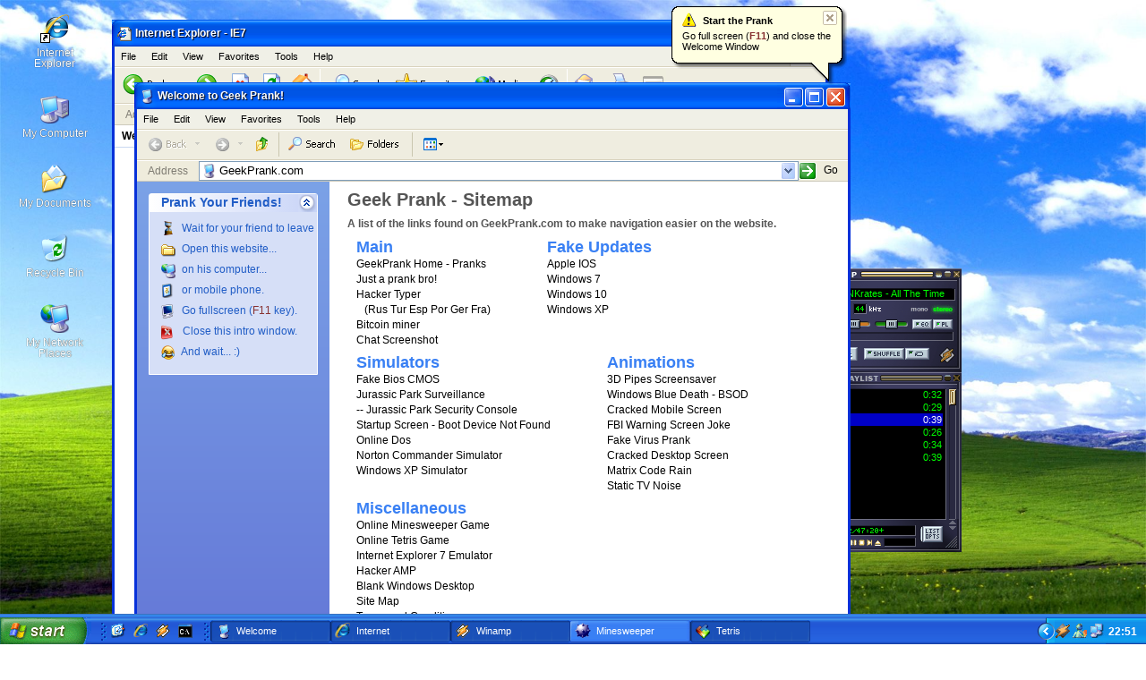

--- FILE ---
content_type: text/html; charset=UTF-8
request_url: https://geekprank.com/sitemap.php
body_size: 4730
content:
<!DOCTYPE html>
<html lang="en">
<head>
<meta charset="utf-8">
<meta name="viewport" content="width=device-width, initial-scale=1.0">
<title>Geek Prank - Sitemap</title>
<link rel="canonical" href="https://geekprank.com/sitemap.php">
<meta name="description" content="A list of the links found on GeekPrank.com to make navigation easier on the website.">
<meta name="keywords" content="geek,prank,sitemap">
<meta property="og:title" content="Geek Prank - Sitemap">
<meta property="og:type" content="website">
<meta property="og:url" content="https://geekprank.com/sitemap.html">
<meta property="og:image" content="https://geekprank.com/images/screenshot.jpg">
<meta property="og:description" content="A list of the links found on GeekPrank.com to make navigation easier on the website.">
<link rel="stylesheet" media="screen" href="/style.css">
<link rel="stylesheet" href="/jquery/ui/jquery-ui.min.css">
<script src="/jquery/jq.js"></script>
<script src="/jquery/ui/jquery-ui.min.js"></script>
<script src="/scripts.js"></script>
</head>
<body>
<img src="/images/background.jpg" class="bg" alt="fullscreenbackground">
<div id="page-wrap">
	<ul title="" id="main_icons">
		<li id="ie_icon"><a><span>Internet Explorer</span></a></li>
		<li class="blueScreen" id="my_computer"><a><span>My Computer</span></a></li>
		<li class="blueScreen" id="my_documents"><a><span>My Documents</span></a></li>
		<li class="blueScreen" id="recycle_bin"><a><span>Recycle Bin</span></a></li>
		<li class="blueScreen" id="my_network_places"><a><span>My Network Places</span></a></li>
	</ul>
	<div class="window minimized" title="minesweeper" id="minesweeperWindow">
		<h2><span></span>Minesweeper</h2>
		<ul class="window_control">
			<li class="min"><a title="Minimise"><span></span>Minimize</a></li>
			<li class="max"><a title="Maximise"><span></span>Maximize</a></li>
			<li class="close"><a title="Close"><span></span>Close</a></li>
		</ul>
		<div class="windowBlueBorder">
			<iframe id="sweeperIframe" src="/minesweeper/index.html" width="536" height="350" scrolling="no"></iframe>
		</div>
	</div>
	<div class="window ui-widget-content" title="tetris" id="tetrisWindow">
		<h2><span></span>Tetris</h2>
		<ul class="window_control">
			<li class="min"><a title="Minimise"><span></span>Minimize</a></li>
			<li class="max"><a title="Maximise"><span></span>Maximize</a></li>
			<li class="close"><a title="Close"><span></span>Close</a></li>
		</ul>
		<div class="windowBlueBorder">
			<iframe id="tetrisIframe" src="/tetris/index.html" width="536" height="350" scrolling="no"></iframe>
		</div>
	</div>
	<div class="window neverStarted" title="winamp" id="winampWindow">
		<ul class="window_control">
			<li class="min"><a title="Minimise"><span></span>Minimize</a></li>
			<li class="close"><a title="Close"><span></span>Close</a></li>
		</ul>
		<div id="winampVisualition">
		</div>
		<div id="winampSongTitle">
			3. KeysNKrates - All The Time
		</div>
		<div id="winampTrackWrap">
			<div id="winampTrack">
			</div>
		</div>
		<div id="winampButtons">
			<a title="Previous" id="Previous">
			</a>
			<a title="Play" id="Play">
			</a>
			<a title="Pause" id="Pause">
			</a>
			<a title="Stop" id="Stop">
			</a>
			<a title="Next" id="Next">
			</a>
		</div>
		<div id="winampPlaylist">
			<ul>
				<li title="AsiaCruise-Selfish.mp3">1. Asia Cruise - Selfish<span>0:32</span></li>
				<li title="J-Wright-MessinProdKyleBeats.mp3">2. Messin Prod Kyle Beats<span>0:29</span></li>
				<li class="selected" title="KeysNKrates-AllTheTime.mp3">3. All The Time <span>0:39</span></li>
				<li title="PartyPupils-MsJackson.mp3">4. Sorry Ms Jackson <span>0:26</span></li>
				<li title="SightlowxJives-GottaMakeaMove.mp3">5. Gotta Make a Move<span>0:34</span></li>
				<li title="ZaraLarsson-AintMyFault-TULE-Remix.mp3">6. Aint My Fault<span>0:39</span></li>
			</ul>
		</div>
		<div id="youtubeIframe">
		</div>
	</div>
	<div class="window" title="welcome" id="welcomeWindow">
		<div id="welcomeBubleWrap">
			<div>
				<strong>Start the Prank</strong>
				Go full screen (<span class="fullScreenKey">F11</span>) and close the Welcome Window
			</div>
		</div>
		<h2><span></span>Welcome to Geek Prank!</h2>
		<ul class="window_control">
			<li class="min"><a title="Minimise"><span></span>Minimize</a></li>
			<li class="max"><a title="Maximise"><span></span>Maximize</a></li>
			<li class="close"><a title="Close"><span></span>Close</a></li>
		</ul>
		<div class="windowBlueBorder" title="">
			<ul class="fileMenu">
				<li><a>File</a></li>
				<li><a>Edit</a></li>
				<li><a>View</a></li>
				<li><a>Favorites</a></li>
				<li><a>Tools</a></li>
				<li><a>Help</a></li>
			</ul>
			<div class="toolbar">
				<a><img src="/images/toolbar1.png" alt="windows toolbar"></a>
				<a><img src="/images/toolbar2.png" alt="windows toolbar"></a>
				<a href="/"><img src="/images/toolbar3.png" alt="windows toolbar"></a>
				<img src="/images/toolbar-sep.png" alt="toolbar separator">
				<a><img src="/images/toolbar4.png" alt="windows toolbar"></a>
				<a><img src="/images/toolbar5.png" alt="windows toolbar"></a>
				<img src="/images/toolbar-sep.png" alt="toolbar separator">
				<a><img src="/images/toolbar6.png" alt="windows toolbar"></a>
			</div>
			<div class="addressBar">
				<span>Address</span>
				<div class="wrapAddressInput">
					<img src="/images/pc-icon.png" alt="pc icon">
					<input name="addressBarInput" id="addressBarInput" class="takeMeHome" type="text" value="GeekPrank.com">
					<div class="dropdown-ico">
					</div>
				</div>
				<div class="greenGo">
					<img src="/images/greenGo.png" alt="dropdown ico"> Go
				</div>
			</div>
			<div class="windowTwoPanelsWrap">
				<div class="windowTwoPanels">
					<div class="left">
						<div class="leftPanelPanel">
							<h3>Prank Your Friends!<img src="/images/dropup-ico.png" alt="dropup"></h3>
							<div>
								<ul>
									<li><img src="/images/ico/wait.png" alt="wait ico"> Wait for your friend to leave</li>
									<li><img src="/images/ico/open.png" alt="open ico"> Open this website...</li>
									<li><img src="/images/ico/pc.png" alt="pc ico"> on his computer...</li>
									<li><img src="/images/ico/phone.png" alt="phone ico"> or mobile phone.</li>
									<li><img src="/images/ico/screen.png" alt="screen ico"> Go fullscreen (<span class="fullScreenKey">F11</span> key).</li>
									<li><img src="/images/ico/close.png" alt="prank ico"> Close this intro window. </li>
									<li><img src="/images/ico/prank.png" alt="prank ico"> And wait... :) </li>
								</ul>
							</div>
						</div>
					</div>
					<div class="right">
						<div>
							<article>
								<div class="nemtulfontos" id="aprilCountdown"><strong>&#127880;&#128520;&#127881;</strong></div>
								<h1>Geek Prank - Sitemap</h1>
								<p><strong>A list of the links found on GeekPrank.com to make navigation easier on the website. </strong></p>
								<nav>
									<section>
										<h4>Main</h4>
										<ul>
											<li><a href="/">GeekPrank Home - Pranks</a></li>
											<li><a href="/just-prank/">Just a prank bro!</a></li>
											<li><a href="/hacker/">Hacker Typer</a><br>
												&nbsp;&nbsp;&nbsp;(<a href="/hacker/typer/">Rus</a> 
												<a href="/hacker/simulatoru/">Tur</a> 
												<a href="/hacker/simulador/">Esp</a> 
												<a href="/hacker/simulador-pt/">Por</a> 
												<a href="/hacker/simulator/">Ger</a> 
												<a href="/hacker/simulateur/">Fra</a>)
											</li>
											<li><a href="/hacker/bitcoin-miner/">Bitcoin miner</a></li>
											<li><a href="/chat-screenshot/">Chat Screenshot</a></li>
										</ul>
									</section>
									<section>
										<h4>Fake Updates</h4>
										<ul>
											<li><a href="/apple/">Apple IOS</a></li>
											<li><a href="/win7-update/">Windows 7</a></li>
											<li><a href="/win10-update/">Windows 10</a></li>
											<li><a href="/winxp-update/">Windows XP</a></li>
										</ul>
									</section>
									<section>
										<h4>Simulators</h4>
										<ul>
											<li><a href="/bios/">Fake Bios CMOS</a></li>
											<li><a href="/jurassic-park/">Jurassic Park Surveillance</a></li>
											<li> -- <a href="/jurassic-park/console/">Jurassic Park Security Console</a></li>
											<li><a href="/boot-device-not-found/">Startup Screen - Boot Device Not Found</a></li>
											<li><a href="/fake-dos/">Online Dos</a></li>
											<li><a href="/norton-commander/">Norton Commander Simulator</a></li>
											<li><a href="/">Windows XP Simulator</a></li>
										</ul>
									</section>
									<section>
										<h4>Animations</h4>
										<ul>
											<li><a href="/pipes/">3D Pipes Screensaver</a></li>
											<li><a href="/blue-death/">Windows Blue Death - BSOD</a></li>
											<li><a href="/crack/">Cracked Mobile Screen</a></li>
											<li><a href="/fbi-warning/">FBI Warning Screen Joke</a></li>
											<li><a href="/fake-virus/">Fake Virus Prank</a></li>
											<li><a href="/cracked-screen/">Cracked Desktop Screen</a></li>
											<li><a href="/matrix-code-rain/">Matrix Code Rain</a></li>
											<li><a href="/static-tv-noise/">Static TV Noise</a></li>
										</ul>
									</section>
									<section>
										<h4>Miscellaneous</h4>
										<ul>
											<li><a href="/minesweeper/">Online Minesweeper Game</a></li>
											<li><a href="/tetris/">Online Tetris Game</a></li>
											<li><a href="/internet-explorer-ie7-emulator.php">Internet Explorer 7 Emulator</a></li>
											<li><a href="/hacker/amp/">Hacker AMP</a></li>
											<li><a href="/blank.php">Blank Windows Desktop</a></li>
											<li><a href="/sitemap.php">Site Map</a></li>
											<li><a href="/terms-and-conditions.php">Terms and Conditions</a></li>
										</ul>
									</section>
								</nav>
							</article>
							<footer>
								<div class="footer">
									<table>
										<tr>
											<td>
												This website is using cookies to collect anonymous visitor analytics.<br>
												Please use the website responsibly.
											</td>
											<td>
												<a href="/mobile/">Mobile</a> | <a href="/">XP</a> | <a href="/terms-and-conditions.php" target="_blank">T&amp;C</a> | <a href="/sitemap.php" target="_blank">Sitemap</a> <br>&copy;&nbsp;2026&nbsp;wwweeebbb
											</td>
										</tr>
									</table>
								</div>
							</footer>
						</div>
					</div>
				</div>
			</div>
		</div>
	</div>
	<div class="window" title="internet" id="internetWindow">
		<h2><span></span>Internet Explorer - IE7</h2>
		<ul class="window_control">
			<li class="min"><a title="Minimise"><span></span>Minimize</a></li>
			<li class="max"><a title="Maximise"><span></span>Maximize</a></li>
			<li class="close"><a title="Close"><span></span>Close</a></li>
		</ul>
		<div class="windowBlueBorder" title="">
			<ul class="fileMenu">
				<li><a>File</a></li>
				<li><a>Edit</a></li>
				<li><a>View</a></li>
				<li><a>Favorites</a></li>
				<li><a>Tools</a></li>
				<li><a>Help</a></li>
				<li class="windowslogo"><img src="/images/windowslogo.png" alt="windowslogo"></li>
			</ul>
			<div class="toolbar">
				<a title="Back" id="ieBack"><img src="/images/ie1.png" alt="ie toolbar"></a>
				<a title="Forward" id="ieForward"><img src="/images/ie2.png" alt="ie toolbar"></a>
				<a title="Stop"><img src="/images/ie3.png" alt="ie toolbar"></a>
				<a title="Refresh"><img src="/images/ie4.png" alt="ie toolbar"></a>
				<a title="Home" id="ieHome"><img src="/images/ie5.png" alt="ie toolbar"></a>
				<img src="/images/ie-sep.png" alt="ie separator">
				<a title="Search" id="ieSearch"><img src="/images/ie6.png" alt="ie toolbar"></a>
				<a title="Favorites"><img src="/images/ie7.png" alt="ie toolbar"></a>
				<a title="Media"><img src="/images/ie8.png" alt="ie toolbar"></a>
				<a title="History"><img src="/images/ie9.png" alt="ie toolbar"></a>
				<img src="/images/ie-sep.png" alt="ie separator">
				<a title="Mail"><img src="/images/ie10.png" alt="ie toolbar"></a>
				<a title="Print"><img src="/images/ie11.png" alt="ie toolbar"></a>
				<a><img src="/images/ie12.png" alt="ie toolbar"></a>
			</div>
			<div class="addressBar">
				<span>Address</span>
				<div class="wrapAddressInput">
					<img src="/images/ie-addressbar-ico.png" alt="ie icon">
					<input name="addressBarInput" id="webAddressInput" type="text" value="google.com">
					<div class="dropdown-ico">
					</div>
				</div>
				<div class="greenGo" id="goToWebAddress">
					<img src="/images/greenGo.png" alt="dropdown ico"> Go
				</div>
				<div class="ieLinks">
					Links <img src="/images/ieLinks.png" alt="ieLinks ico">
				</div>
			</div>
			<div id="ieWindowInner">
				<div id="ieIframe">
				</div>
			</div>
			<div class="windowBottomBar">
				<img src="/images/iedone.png" alt="iedone" class="iedone">
				<img src="/images/iefooter.png" alt="iefooter" class="iefooter">
			</div>
		</div>
	</div>
	<div id="taskbar" title="">
		<div id="start">
			<h2 id="startbutton"><a><span id="startbuttongraphic"></span>Start</a></h2>
			<div id="startmenu">
				<h3><img src="/images/default_icon.jpg" alt="logo" width="48" height="48">My Computer</h3>
				<div id="recentprograms">
					<dl id="internetbrowser">
						<dt>Internet</dt>
						<dd><a>Mozilla Firefox</a></dd>
					</dl>
					<dl class="blueScreen" id="emailclient">
						<dt>E-mail</dt>
						<dd><a>Mozilla Thunderbird</a></dd>
					</dl>
					<ul id="recent">
						<li id="mediaplayer"><a>Windows Media Player</a></li>
						<li id="startMS"><a>Minesweeper</a></li>
						<li id="startTetris"><a>Tetris</a></li>
						<li id="startCP"><a>Command Prompt</a></li>
						<li id="startNC"><a>Norton Commander</a></li>
						<li id="startWinamp"><a>Winamp</a></li>
					</ul>
				</div>
				<div id="myplaces">
					<ul id="my">
						<li id="myrecent"><a id="myrecent_link">My Recent Documents</a>
							<ul id="myrecent_menu">
								<li class="textdoc"><a>document.txt</a></li>
								<li class="mywebsite"><a>stuff</a></li>
								<li class="textdoc"><a>untitled.txt</a></li>
								<li class="mywebsite"><a>GeekPrank.com</a></li>
							</ul>
						</li>
						<li id="mymusic"><a>My Music</a></li>
						<li id="mycomp"><a>My Computer</a></li>
						<li id="mynetwork"><a>My Network Places</a></li>
					</ul>
					<ul>
						<li id="controlpanel"><a><em>C</em>ontrol Panel</a></li>
						<li id="printers"><a>Printers and Faxes</a></li>
					</ul>
					<ul>
						<li id="helpsupport"><a><em>H</em>elp and Support</a></li>
						<li id="search"><a><em>S</em>earch</a></li>
						<li id="run"><a><em>R</em>un</a></li>
					</ul>
				</div>
				<ul id="allprograms">
					<li class="blueScreen"><a id="allprograms_link">All Programs</a>
						<ul id="allprograms_menu">
							<li id="winupdate"><a>Windows Update</a></li>
							<li class="folder"><a>Accessories</a></li>
							<li class="folder"><a>Games</a></li>
							<li class="folder"><a>Startup</a></li>
							<li id="allPrograms1"><a>Internet Explorer</a></li>
							<li id="allPrograms2"><a>MSN Explorer</a></li>
							<li id="allPrograms3"><a>Windows Messenger</a></li>
							<li id="allPrograms4"><a>Outlook Express</a></li>
							<li id="allPrograms5"><a>Remote Assistance</a></li>
							<li id="allPrograms6"><a>Windows Media Player</a></li>
						</ul>
					</li>
				</ul>
				<ul id="close">
					<li id="logoff"><a><em>L</em>og Off</a></li>
					<li id="shutdown"><a>Sh<em>u</em>t Down</a></li>
				</ul>
			</div>
			<div id="run_dialog">
				<h2 id="run_dialog_handle"><span></span>Run</h2>
				<ul class="window_control">
					<li class="min"><a><span></span>Minimise</a></li>
					<li class="max"><a><span></span>Maximise</a></li>
					<li class="close" id="run_box_close"><a><span></span>Close</a></li>
				</ul>
				<div>
					<p>Type the name of a program, folder, document, or Internet resource, and Windows will open it for you.</p>
					Run Dialog
					<label for="run_open">Open:</label>
					<input type="text" name="run_open" id="run_open" value="cmd">
					<ul class="buttons">
						<li id="runCmdOk"><span></span><input type="submit" value="OK"></li>
						<li id="run_box_cancel"><span></span><input type="reset" value="Cancel"></li>
						<li><span></span><input type="button" value="Browse"></li>
					</ul>
				</div>
			</div>
			<h3>Quick Launch</h3>
			<ul id="quicklaunch">
				<li id="quick_desktop"><a><span></span>Show Desktop</a></li>
				<li id="quick_ie"><a><span></span>IE 7</a></li>
				<li id="quick_winamp"><a><span></span>Winamp</a></li>
				<li id="quick_cmd"><a><span></span>CMD</a></li>
			</ul>
			<ul id="openprograms">
				<li title="welcome" id="openwelcome" class="openTab"><a>Welcome</a></li>
				<li title="internet" id="openinternet" class="openTab"><a>Internet</a></li>
				<li title="winamp" id="openwinamp" class="openTab"><a>Winamp</a></li>
				<li title="minesweeper" id="openminesweeper"><a>Minesweeper</a></li>
				<li title="tetris" id="opentetris" class="openTab"><a>Tetris</a></li>
			</ul>
			<h3>System Tray</h3>
			<ul id="systemtray">
				<li id="winamp"><a><span></span>Winamp</a></li>
				<li id="msn"><a><span></span>MSN</a></li>
				<li id="lan"><a><span></span>LAN</a></li>
			</ul>
			<p id="clock"></p>
		</div>
	</div>
</div>
<div id="redirectIframe"></div>
<script async src="https://www.googletagmanager.com/gtag/js?id=G-YSFP0RLNB7"></script><script>window.dataLayer = window.dataLayer || [];function gtag(){dataLayer.push(arguments);}gtag('js', new Date());gtag('config', 'G-YSFP0RLNB7');</script>
<script defer src="https://static.cloudflareinsights.com/beacon.min.js/vcd15cbe7772f49c399c6a5babf22c1241717689176015" integrity="sha512-ZpsOmlRQV6y907TI0dKBHq9Md29nnaEIPlkf84rnaERnq6zvWvPUqr2ft8M1aS28oN72PdrCzSjY4U6VaAw1EQ==" data-cf-beacon='{"version":"2024.11.0","token":"6b83256a67834a57b046a0e6268c173a","r":1,"server_timing":{"name":{"cfCacheStatus":true,"cfEdge":true,"cfExtPri":true,"cfL4":true,"cfOrigin":true,"cfSpeedBrain":true},"location_startswith":null}}' crossorigin="anonymous"></script>
</body>
</html>

--- FILE ---
content_type: text/html
request_url: https://geekprank.com/minesweeper/index.html
body_size: 1669
content:
<!doctype html>
<html lang="en">
<head>
<meta charset="utf-8">
<meta http-equiv="x-ua-compatible" content="ie=edge">
<meta name="viewport" content="width=device-width, initial-scale=1.0">
<meta name="description" content="Play the classic Windows Minesweeper game online. Clean the mine field avoiding the bombs.">
<link rel="canonical" href="https://geekprank.com/minesweeper/">
<title>Play MineSweeper Online</title>
<style>
body{background-color:#C0C0C0;line-height:0;font-size:14px}
#wrapAknaKereso .menu_margin{margin-bottom:5px;line-height:1em}
#wrapAknaKereso .menu_title{font-family:helvetica;font-size:12px}
#wrapAknaKereso a{text-decoration:none;cursor:default}
#wrapAknaKereso a:link,#wrapAknaKereso a:visited,#wrapAknaKereso a:active{color:#000000}
#wrapAknaKereso a:hover{color:#0000CC}
#wrapAknaKereso .menu_item{font-family:helvetica;line-height:12px;font-size:12px;white-space:nowrap}
#wrapAknaKereso .menu_divider{font-family:helvetica;font-size:2px}
#wrapAknaKereso .focus_box{width:40px;display:none;position:absolute;z-index:2;top:10px;left:-200px}
#wrapAknaKereso #sweeperAlert{background:url(images/minesweeper/alertWindow.png) no-repeat top left transparent;width:162px;height:65px;padding:39px 5px 22px 58px;color:#000;font-size:12px;line-height:12px;vertical-align:middle;display:none;font-family:arial;position:absolute;top:100px;left:155px}
#cmenuBar{line-height:1em}
#wrapAknaKereso #sweeperAlert.visibleAlert{display:table-cell}
#wrapAknaKereso{background-color:#C0C0C0}
#help{display:none;background:#FFF;line-height:20px;font-size:19px;padding:10px}
table.bgC0C0C0{border:1px solid #000;background:#C0C0C0}
</style>
<script src="script.js"></script>
</head>
<body onclick="clickInBrowser()" onload="initMines('Beginner');">
<div id="wrapAknaKereso">
	<div id="divMenuGame" style="position:absolute; visibility:hidden; width:150px; left:10px; top:30px; z-index:1;">
	 <table id="menuBar" class="bgC0C0C0">
	 <tr><td class="menu_item">
		<img src="images/minesweeper/notchecked.gif" width="10" height="10" alt="not checked" name="imNew">&nbsp;<a onclick="return menuItemClick('New')">New &nbsp; &nbsp; &nbsp; &nbsp; &nbsp; &nbsp; F2</a><br>
		<hr>
		<img src="images/minesweeper/notchecked.gif" width="10" height="10" alt="not checked" name="imBeginner">&nbsp;<a onclick="menuItemClick('Beginner')" >Beginner</a><br>
		<img src="images/minesweeper/notchecked.gif" width="10" height="10" alt="not checked" name="imIntermediate">&nbsp;<a onclick="menuItemClick('Intermediate')" >Intermediate</a><br>
		<img src="images/minesweeper/notchecked.gif" width="10" height="10" alt="not checked" name="imExpert">&nbsp;<a onclick="menuItemClick('Expert')" >Expert</a>
		<img src="images/minesweeper/notchecked.gif" width="10" height="10" alt="not checked" name="imCustom">&nbsp;<a onclick="menuItemClick('Custom')" >&nbsp;&nbsp;&nbsp;</a><br>
		<hr>
		<img src="images/minesweeper/notchecked.gif" width="10" height="10" alt="not checked">&nbsp;<a onclick="return menuItemClick('Personal')" >Personal&nbsp;Best</a><br>
		<img src="images/minesweeper/notchecked.gif" width="10" height="10" alt="not checked">&nbsp;<a onclick="return menuItemClick('World')" >World&nbsp;Champs</a>&nbsp;<br>
		<hr>
		<img src="images/minesweeper/notchecked.gif" width="10" height="10" alt="not checked" name="imExit">&nbsp;<a onclick="return menuItemClick('Exit')" >Exit</a><br></td>
	 </tr></table>
	</div>
	<div id="divMenuOpt" style="position:absolute; visibility:hidden; width:150px; left:53px; top:30px; z-index:1;">
	 <table class="bgC0C0C0"><tr><td class="menu_item">
		<a onclick="return menuItemClick('First')" title="The first move will always open a useful series of squares" > <img src="images/minesweeper/checked.gif" alt="checked" name="imFirst" border="0" width="10" height="10">&nbsp;Opening&nbsp;Move</a><br>
		<a onclick="return menuItemClick('Marks')" title="Second left-click changes bomb marking to a question mark"> <img src="images/minesweeper/checked.gif" alt="checked" name="imMarks" border="0" width="10" height="10">&nbsp;Marks (?)</a><br>
		<a onclick="return menuItemClick('Area')" title="Clicking on numbered/satisfied square will open all its neighbors"> <img src="images/minesweeper/checked.gif" alt="checked" name="imUseMacro" border="0" width="10" height="10">&nbsp;Area Open</a><br>
		<a onclick="return menuItemClick('Remaining')" title="When 0 bombs are left unmarked, click the bomb counter 000 to open all remaining"><img src="images/minesweeper/checked.gif" alt="checked" name="imRemaining" border="0" width="10" height="10">&nbsp;Open&nbsp;Remaining</a>&nbsp;<br>
	 </td></tr></table>
	</div>
	<div id="divMenuHelp" style="position:absolute; visibility:hidden; width:110px; left:110px; top:30px; z-index:1;">
	 <table class="bgC0C0C0"><tr><td class="menu_item">
		&nbsp;<a onclick="return menuItemClick('About')">About</a><br>
		<hr>
		&nbsp;<a onclick="return menuItemClick('Instructions')">Instructions</a><br>
	 </td></tr></table>
	</div>
	<table width="150" border="0" cellspacing="0" cellpadding="0" class="menu_margin">
	<tr>
	<td class="menu_title">&nbsp;</td>
	<td width="43" class="menu_title"><a onclick="return menuClick('divMenuGame')" onmouseover="return menuMouseOver('divMenuGame')">Game</a></td>
	<td width="55" class="menu_title"><a onclick="return menuClick('divMenuOpt')" onmouseover="return menuMouseOver('divMenuOpt')" >Options</a></td>
	<td width="50" class="menu_title"><a onclick="return menuClick('divMenuHelp')" onmouseover="return menuMouseOver('divMenuHelp')">Help</a></td>
	</tr>
	</table>
	<div class="focus_box">
	<form name="checkForm"><input type="checkbox" onclick="cellRightClick()" name="modeCheck"></form>
	</div>
	<div id="aknaKereso">
	</div>
	<div id="sweeperAlert">
		Box
	</div>
	<div id="help">Play the classic Windows Minesweeper game online. Clean the mine field avoiding the bombs. Locate the bombs without detonating them. Each number shows the amount of bombs in the neighbouring squares.</div>
</div>
<script defer src="https://static.cloudflareinsights.com/beacon.min.js/vcd15cbe7772f49c399c6a5babf22c1241717689176015" integrity="sha512-ZpsOmlRQV6y907TI0dKBHq9Md29nnaEIPlkf84rnaERnq6zvWvPUqr2ft8M1aS28oN72PdrCzSjY4U6VaAw1EQ==" data-cf-beacon='{"version":"2024.11.0","token":"6b83256a67834a57b046a0e6268c173a","r":1,"server_timing":{"name":{"cfCacheStatus":true,"cfEdge":true,"cfExtPri":true,"cfL4":true,"cfOrigin":true,"cfSpeedBrain":true},"location_startswith":null}}' crossorigin="anonymous"></script>
</body>
</html>

--- FILE ---
content_type: text/html
request_url: https://geekprank.com/tetris/index.html
body_size: 1011
content:
<!DOCTYPE html>
<html lang="en">
<head>
<meta charset="utf-8">
<meta name="viewport" content="width=device-width, initial-scale=1.0">
<title>Online Tetris Game</title>
<link rel="canonical" href="https://geekprank.com/tetris/">
	<style>
		body, html      { font-family: Helvetica, sans-serif; background-color: transparent;cursor: default !important;	}
		#tetris   { margin: 0 auto; padding: 0; color: #444; }
		#stats    { display: none; vertical-align: top; }
		#canvas   { display: inline-block; vertical-align: top; border: 2px solid #333; background-color: #ffffff;}
		#menu     { display: inline-block; vertical-align: top; position: relative; }
		#menu p   { margin: 0.5em 0; text-align: center; }
		#start	  { Color: #F00;}
		#menu p a {	text-decoration: none;		color: #000;		font-weight: bold;	}
		#focusLost {
		position: fixed;
		z-index: 1000;
		top: 0;
		display: none;
		bottom: 0;
		left: 0;
		right: 0;
		background: rgba(0,0,0,0.8);
		font-size: 19px;
		font-weight: bold;
		color: #FFF;
		text-align: center;
		padding-top: 22%;
		}
		#upcoming { display: block; margin: 0 auto; background-color: #E0E0E0; }
		#score    { color: #444; font-weight: bold; vertical-align: middle; }
		#rows     { color: #444; font-weight: bold; vertical-align: middle; }
		#stats    { position: absolute; bottom: 0em; right: 1em; }
		@media screen and (min-width:   0px) and (min-height:   0px)  { #tetris { font-size: 0.75em; width: 250px; } #menu { width: 100px; height: 200px; } #upcoming { width:  50px; height:  50px; } #canvas { width: 100px; height: 200px; } } /* 10px chunks */
		@media screen and (min-width: 400px) and (min-height: 400px)  { #tetris { font-size: 1.00em; width: 350px; } #menu { width: 150px; height: 300px; } #upcoming { width:  75px; height:  75px; } #canvas { width: 150px; height: 300px; } } /* 15px chunks */
		@media screen and (min-width: 500px) and (min-height: 500px)  { #tetris { font-size: 1.25em; width: 450px; } #menu { width: 200px; height: 400px; } #upcoming { width: 100px; height: 100px; } #canvas { width: 200px; height: 400px; } } /* 20px chunks */
		@media screen and (min-width: 600px) and (min-height: 600px)  { #tetris { font-size: 1.50em; width: 550px; } #menu { width: 250px; height: 500px; } #upcoming { width: 125px; height: 125px; } #canvas { width: 250px; height: 500px; } } /* 25px chunks */
		@media screen and (min-width: 700px) and (min-height: 700px)  { #tetris { font-size: 1.75em; width: 650px; } #menu { width: 300px; height: 600px; } #upcoming { width: 150px; height: 150px; } #canvas { width: 300px; height: 600px; } } /* 30px chunks */
		@media screen and (min-width: 800px) and (min-height: 800px)  { #tetris { font-size: 2.00em; width: 750px; } #menu { width: 350px; height: 700px; } #upcoming { width: 175px; height: 175px; } #canvas { width: 350px; height: 700px; } } /* 35px chunks */
		@media screen and (min-width: 900px) and (min-height: 900px)  { #tetris { font-size: 2.25em; width: 850px; } #menu { width: 400px; height: 800px; } #upcoming { width: 200px; height: 200px; } #canvas { width: 400px; height: 800px; } } /* 40px chunks */
	</style>
</head>
<body onblur="showAlert()">
  <div id="tetris">
    <div id="menu">
      <p id="start"><a href="javascript:play();"><strong>Click Here To START</strong></a></p>
      <p><canvas id="upcoming"></canvas></p>
      <p>score <span id="score">00000</span></p>
      <p>rows <span id="rows">0</span></p>
    </div>
    <canvas id="canvas">
      Canvas not supported!
    </canvas>
  </div>
  <script src="stats.js"></script>
  
  <div id="focusLost" onclick="hideAlert()">
	Click Here to Continue
  </div>
<script defer src="https://static.cloudflareinsights.com/beacon.min.js/vcd15cbe7772f49c399c6a5babf22c1241717689176015" integrity="sha512-ZpsOmlRQV6y907TI0dKBHq9Md29nnaEIPlkf84rnaERnq6zvWvPUqr2ft8M1aS28oN72PdrCzSjY4U6VaAw1EQ==" data-cf-beacon='{"version":"2024.11.0","token":"6b83256a67834a57b046a0e6268c173a","r":1,"server_timing":{"name":{"cfCacheStatus":true,"cfEdge":true,"cfExtPri":true,"cfL4":true,"cfOrigin":true,"cfSpeedBrain":true},"location_startswith":null}}' crossorigin="anonymous"></script>
</body>
</html>


--- FILE ---
content_type: text/css
request_url: https://geekprank.com/style.css
body_size: 9504
content:
*{margin:0;padding:0}
html{font:12px/100% Arial, Helvetica, sans-serif;cursor:default !important;min-height:100%}
body{min-height:100%;color:#fff;-webkit-touch-callout:none;-webkit-user-select:none;-khtml-user-select:none;-moz-user-select:none;-ms-user-select:none;user-select:none;overflow:hidden}
* html body{height:100%}
img.bg{min-height:100%;min-width:1024px;width:100%;height:auto;position:fixed;top:0;left:0}
#page-wrap{position:absolute;margin:0px;padding:0;background:transparent;width:100%;height:100%;top:0px;bottom:0px;left:0px;right:0px}
legend{display:none}
a.sitemove{display: block;text-align: center;padding: 10px;font-size: 20px;font-weight: bold;background: #e01a1a;line-height: 20px;color: #FFF !important;margin: 5px 10px;}
a.sitemove:hover{background:#000;text-decoration:none}
.windowTwoPanels .prankStep{padding:0 0 5px}
#reactionImg{margin:-56px 5px 5px 175px}
#redirectIframe {position: fixed;top: 0;bottom: 0;left: 0;right: 0;z-index: 9999;background: #000;display: none}
#redirectIframe iframe {border: none; outline: none}
.footer{margin:20px 0px 0px;background-color:#D6DFF7;border-top:2px solid #215DC6;padding:2px 20px 5px;color:#444;font-size:11px}
.floatright{float:right;margin:0 5px 4px 10px}
.right a, .right a:link, .right a:visited, .right a:active, .right a:hover{color:#000;cursor:pointer}
.right a:hover{text-decoration:underline}
.footer td{vertical-align:bottom}
.footer table{width:100%}
.footer td:nth-child(2){padding-left:5px;text-align:right}
.right ul, .right ol{margin:0 20px;line-height:17px}
.right h1, .right h4{font-size:20px;color:#555;line-height:20px;margin:15px 20px}
.right h3{display:block;font-size:16px;margin:25px 20px 0px;line-height:16px;cursor:pointer;color:#3980F4;font-weight:bold;height:32px}
.right p{font-size:12px;line-height:15px;color:#555;margin:0 20px 10px}
#aprilCountdown{text-align:center;font-size:15px;line-height:15px;font-weight:bold;background:#CF1B0E;padding:3px;color:#FFF;display:none}
.logo-container{text-align: center!important}
#aprilCountdown strong{}
.reklamocska{clear:both}
.right h4{color:#3980F4}
.right h3 em{color:#3980F4;font-size:40px;font-weight:bold;position:relative;width:50px;display:inline-block;height:22px;line-height:10px;vertical-align:top}
nav section { display: inline-block; padding: 3px 10px;vertical-align: top}
nav h4 {margin: 0 0 1px 20px !important;font-size: 18px !important}
#welcomeIcons{display:block;max-width:100%;width:auto}
#welcomeIcons > a{border-radius: 8px;cursor: pointer;display:inline-block;width:85px;height:25px;text-align:center;background:url('images/welcome-icons.png?y=2019') no-repeat top center transparent;padding:45px 0 0;vertical-align:top;text-decoration:none}
#welcomeIcons > a:hover {background-color: #cce7f7}
#welcomeIcons > a#welcomeIcons2{background-position:center -80px}
#welcomeIcons > a#welcomeIcons3{background-position:center -160px}
#welcomeIcons > a#welcomeIcons4{background-position:center -240px}
#welcomeIcons > a#welcomeIcons5{background-position:center -320px}
#welcomeIcons > a#welcomeIcons6{background-position:center -400px}
#welcomeIcons > a#welcomeIcons7{background-position:center -480px}
#welcomeIcons > a#welcomeIcons8{background-position:center -560px}
#welcomeIcons > a#welcomeIcons9{background-position:center -640px}
#welcomeIcons > a#welcomeIcons10{background-position:center -720px}
#welcomeIcons > a#welcomeIcons11{background-position:center -800px}
#welcomeIcons > a#welcomeIcons12{background-position:center -880px}
#welcomeIcons > a#welcomeIcons13{background-position:center -960px}
#welcomeIcons > a#welcomeIcons14{background-position:center -1040px}
#welcomeIcons > a#welcomeIcons15{background-position:center -1120px}
#welcomeIcons > a#welcomeIcons16{background-position:center -1200px}
#welcomeIcons > a#welcomeIcons17{background-position:center -1280px}
#welcomeIcons > a#welcomeIcons18{background-position:center -1360px}
#welcomeIcons > a#welcomeIcons19{background-position:center -1440px}
#welcomeIcons > a#welcomeIcons20{background-position:center -1520px}
#welcomeIcons > a > span{color:#000}
.fullScreenKey{color:#833}
ul li{list-style:none}
h3{display:none}
a:link, a:visited, a:active, a:hover{color:#fff;text-decoration:none;cursor:default}
#recentprograms a{color:#000}
li a em{font-style:normal;text-decoration:underline}
#main_icons{width:100px}
#main_icons li{text-align:center;position:relative}
#main_icons li a{display:block;margin:10px;padding:40px 5px 10px 5px;width:90px;text-shadow:0 0 1px #000;background-position:50% 5px;border-radius:3px;background-color:transparent;background-repeat:no-repeat;border:1px solid transparent}
#main_icons li a.szel{}
#main_icons li a span{display:inline-block;padding:2px 3px}
#main_icons li a.szel span{background-color:#316BCA;color:#fff}
#main_icons li#my_computer a{background-image:url(/images/my_computer.png)}
#main_icons li#ie_icon a{background-image:url(/images/ie-ico.png)}
#main_icons li#my_documents a{background-image:url(/images/my_documents.png)}
#main_icons li#recycle_bin a{background-image:url(/images/recycle_bin.png)}
#main_icons li#my_network_places a{background-image:url(/images/my_network_places.png)}
#taskbar{position:absolute;bottom:0;width:100%;z-index:2222}
#startmenu{float:left;position:relative;letter-spacing:1px;height:10px;background-color:#339934;width:52px}
#startbutton a{text-transform:lowercase}
#startbutton span{position:absolute;top:0;left:0}
#clock{display:block;position:absolute;top:0;right:0;padding:14px 10px 7px 70px}
#startmenu{display:none;position:absolute;z-index:1000;left:0}
#startmenu h3{display:block;font-size:24px;width:350px;overflow:hidden}
#startmenu h3 img{margin:-10px 40px 0 0;vertical-align:text-top;width:48px;height:48px}
#startmenu #close{position:absolute}
#startmenu #close li{float:left}
#startmenu #close li a{display:block;overflow:hidden}
#systemtray{right:45px;padding-left:22px}
#systemtray, #quicklaunch, #openprograms{position:absolute;top:0;z-index:50}
#systemtray li, #quicklaunch li, #openprograms li{float:left}
#systemtray li a, #quicklaunch li a, #openprograms li a{position:relative;top:0;width:19px;overflow:hidden;display:block}
#quicklaunch li a{width:25px}
#systemtray li a span, #quicklaunch li a span{position:absolute;top:0;width:100%;height:100%;background-position:50% 0;background-color:transparent;background-repeat:no-repeat}
#quicklaunch, #openprograms{padding-left:10px}
#quicklaunch li a{margin:0}
#openprograms{overflow:hidden;height:32px}
#openprograms li a{font-size:11px;height:21px;background-position:5px 10px;background-color:transparent;background-repeat:no-repeat}
#openprograms li#openwelcome a{background-image:url(/images/openwelcome.png)}
#openprograms li#openmirc a{background-image:url(/images/openmirc.png)}
#openprograms li#openinternet a{background-image:url(/images/openinternet.png)}
#openprograms li#openwinamp a{background-image:url(/images/openwinamp.png)}
#openprograms li#opentetris a{background-image:url(/images/opentetris.png)}
#openprograms li#openminesweeper a{background-image:url(/images/openminesweeper.png)}
a:link, a:visited, a:active, a:hover{color:#fff;text-decoration:none}
#recentprograms a{color:#000}
li a em{font-style:normal;text-decoration:underline}
#winampWindow ul.window_control li a{width:20px;height:20px;overflow:hidden;text-indent:40px}
#winampWindow ul.window_control li.close a{width:10px}
#winampWindow ul.window_control li a span{display:none}
#recentprograms{color:#000}
#internetbrowser, #emailclient{background-position:0 3px;background-color:transparent;background-repeat:no-repeat;padding:2px 0 0 40px;height:40px}
#internetbrowser{background-image:url(/images/startmenu/ie.png)}
#emailclient{background-image:url(/images/startmenu/thunderbird.png)}
#internetbrowser dt, #emailclient dt{margin:3px 0}
#recent{padding:15px 0 0}
#internetbrowser:hover, #emailclient:hover, #recent li a:hover, #myplaces li a:hover,
#myplaces li#myrecent ul li a:hover, #allprograms li a:hover, #allprograms li a.stuff, #myplaces li#myrecent a.stuff{color:#fff}
#recentprograms dl:hover dd a, #recent li a:hover, #allprograms li a:hover, #startmenu #allprograms li ul li.folder a:hover{color:#fff}
#recent li a, #allprograms li a{display:block;padding:12px 0 12px 40px;background-position:2px 0;background-color:transparent;background-repeat:no-repeat;font-size:11px}
#recent #mediaplayer a{background-image:url(/images/startmenu/windows_media_player.png)}
#recent #startMS a{background-image:url(/images/startmenu/minesweeper.png)}
#recent #startTetris a{background-image:url(/images/startmenu/tetris.png)}
#recent #startCP a{background-image:url(/images/startmenu/commandPrompt.png)}
#recent #startNC a{background-image:url(/images/startmenu/totalcommander.png)}
#recent #startWinamp a{background-image:url(/images/startmenu/winamp.png)}
#myplaces{background-color:transparent;position:absolute;padding:10px 0 10px 0}
#myplaces li a{display:block;height:14px;font-size:11px;padding:8px 0 8px 33px;background-position:0 0;background-color:transparent;background-repeat:no-repeat}
#myplaces #my li a{font-size:11px;font-weight:bold}
#myplaces ul{padding:15px 0 0}
#myplaces ul#my{background-image:none;padding:0}
#myplaces li#myrecent a{background-image:url(/images/startmenu/myrecent.png)}
#myplaces li#mymusic a{background-image:url(/images/startmenu/mymusic.png)}
#myplaces li#mycomp a{background-image:url(/images/startmenu/mycomp.png)}
#myplaces li#mynetwork a{background-image:url(/images/startmenu/mynetwork.png)}
#myplaces li#controlpanel a{background-image:url(/images/startmenu/controlpanel.png)}
#myplaces li#printers a{background-image:url(/images/startmenu/printers.png)}
#myplaces li#helpsupport a{background-image:url(/images/startmenu/helpsupport.png)}
#myplaces li#search a{background-image:url(/images/startmenu/search.png)}
#myplaces li#run a{background-image:url(/images/startmenu/run.png)}
#myplaces li#myrecent{position:relative}
#myrecent ul{display:none;position:absolute;top:0;border-width:1px 1px 1px 0;min-width:185px;padding:0}
#my li#myrecent:hover{background-position:100% 5px}
#myrecent:hover > ul{display:block}
#myplaces li#myrecent ul li a{background-position:0 0;background-color:transparent;background-repeat:no-repeat;margin:0 0 0 5px;padding:5px 0 5px 20px;display:block}
#myplaces li#myrecent ul li.textdoc a{background-image:url(/images/startmenu/textdoc.png)}
#myplaces li#myrecent ul li.mywebsite a{background-image:url(/images/startmenu/mywebsite.png)}
#allprograms{position:relative;margin-left:10px;width:175px}
#allprograms li a{color:#000}
#allprograms li a{background:transparent url(/images/recent_arrows.png) no-repeat 75% -25px}
#allprograms li a:hover, #allprograms li a.stuff{background-position:75% 12px}
#allprograms ul{display:none;position:absolute;top:-254px;left:135px;background-color:#E6E6E3;border:1px solid #000;width:180px}
#allprograms li:hover > ul{display:block}
#allprograms li ul li a{background:none}
#startmenu #allprograms li ul li a{padding:8px 0 8px 30px}
#startmenu #allprograms li ul li.folder a{background:transparent url(/images/programs.png) no-repeat 5px 2px}
#allPrograms1{background:transparent url(/images/startmenu/ie16.png) no-repeat 5px 2px}
#allPrograms2{background:transparent url(/images/startmenu/msn16.png) no-repeat 5px 2px}
#allPrograms3{background:transparent url(/images/startmenu/wm16.png) no-repeat 5px 2px}
#allPrograms4{background:transparent url(/images/startmenu/oe16.png) no-repeat 5px 2px}
#allPrograms5{background:transparent url(/images/startmenu/ra16.png) no-repeat 5px 2px}
#allPrograms6{background:transparent url(/images/startmenu/wmp16.png) no-repeat 5px 2px}
#winupdate{padding-bottom:8px}
#startmenu #allprograms li ul li#winupdate a{background:transparent url(/images/windows_update.png) no-repeat 5px 2px}
#clock{font-weight:bold}
#display_properties, #run_dialog{position:relative;z-index:400}
#display_properties h2, #run_dialog h2{font-size:12px;line-height:250%;color:#FFF;background:url(/images/window_bar.png);padding-left:10px;text-shadow:1px 1px 1px #000}
#run_dialog{display:none;margin-top:-200px;width:350px}
#display_properties{display:none;width:450px;background-color:#FFF;margin:-200px auto 0;color:#000}
ul.window_control{position:absolute;top:0}
ul.window_control li, #window ul#menubar li{float:left}
ul.window_control li a, #window ul#menubar li{display:block;overflow:hidden}
ul.window_control li a span{display:block;position:absolute}
form, form fieldset{border:0}
#run_dialog form{margin-top:10px}
#run_dialog input{margin-left:10px;width:270px}
#run_dialog div{color:#000;padding:20px 10px 0;height:135px;line-height:150%;border-width:0 3px 3px 3px}
#run_dialog p{padding-left:40px;background:transparent url(/images/other/run_dialog.png) no-repeat 0 50%}
ul.buttons{float:right;margin-top:30px}
#display_properties #property_container ul.buttons{margin-top:5px}
ul.buttons li{float:left}
#run_dialog ul.buttons li input, ul.buttons li input{width:75px;margin:0}
#tabs{margin:10px 0 2px}
#tabs li{display:inline}
#tabs li a{padding:0 7px;border:1px solid #000;font-weight:bold;color:#000;background:#ddd}
.window.fullScreen{top:0 !important;left:0 !important;max-width:none !important;position:absolute;bottom:34px !important;width:100% !important}
.window.closedWind{display:none}
.windowBlueBorder{height:100%;border-bottom:none}
.window{width:60%;z-index:2000;background-color:#FFF;margin:0;color:#000;position:absolute;z-index:400;top:200px;left:20%}
#minesweeperWindow{width:545px;left:200px;left:386px;top:426px}
#welcome{width:800px;left:200px;display:none}
#winampWindow{width:264px;height:297px;background:url(/images/winamp-back.png) no-repeat top left transparent;padding:10px 5px;left:1275px;top:400px}
.minimized, .closed{display:none}
#winampVisualition{height:34px;width:49px;margin:12px 0 0 12px;color:#00F800;padding:3px 0 0 37px;font-size:17px}
.playing #winampVisualition{background:url(/images/visualizer.gif) no-repeat 23px 18px}
#winampSongTitle{height:12px;width:157px;margin:-37px 0 0 104px;color:#00FF00;overflow:hidden;font-size:11px}
#winampSongTitle span{display:none}
#youtubeIframe{height:150px;width:200px;overflow:hidden;margin:9px 0 0 195px}
#winampTrackWrap{height:12px;width:247px;margin:37px 0 0 13px;position:relative}
#winampTrack{background:url(/images/winamp-trail.png);height:10px;width:29px;position:absolute;left:1px}
#winampPlaylist{height:142px;width:242px;margin:34px 0 0 6px;overflow:hidden}
#winampPlaylist li{font-size:11px;color:#00FF00;padding:1px 2px 1px 3px}
#winampPlaylist li.selected{background-color:#0000C6;color:#FFF}
#winampPlaylist li:hover{color:#FFFFFF}
#winampPlaylist li span{float:right;width:20px;display:inline-block}
#winampButtons{height:17px;width:247px;margin:0px 0 0 10px}
#winampButtons > a{height:17px;width:21px;margin:2px 0px 0 0px;display:inline-block}
#welcomeBubleWrap span{font-weight:bold}
#welcomeBubleWrap{float:right;width:0;overflow:visible;height:0;position:relative}
#welcomeBubleWrap > div{position:relative;top:-85px;left:-200px;width:173px;height:80px;padding:6px 12px 3px 12px;background:url("images/welcomeBuble.png") top left no-repeat transparent;z-index:2222;font-size:11px}
#welcomeBubleWrap > div > strong{display:block;padding:4px 5px 0 23px;height:17px}
#welcomeWindow{width:950px;left:275px;top:92px;z-index:2001}
#internetWindow{left:175px;top:42px;width:950px}
#sweeperIframe{width:536px;height:350px;overflow:hidden;border:none;margin:auto;display:block}
#tetrisIframe{width:100%;height:100%;overflow:hidden;border:none;margin:auto;display:block;min-height:220px}
#minesweeperWindow .windowBlueBorder{background-color:#C0C0C0}
#tetrisWindow .windowBlueBorder{background-color:#DDD;min-height:230px}
.window h2{font-size:12px;line-height:250%;color:#FFF;background:url(/images/window_bar.png);text-shadow:1px 1px 1px #000}
.window h2 span{background:url(/images/window_corners2.png);width:26px;height:29px;display:inline-block;float:left}
.window#minesweeperWindow h2 span{background:url(/images/minesweeper-ico.png)}
.window#internetWindow h2 span{background:url(/images/window_corners3.png)}
#tetrisWindow.window{width:250px;left:1310px;top:110px}
.window#tetrisWindow h2 span{background:url(/images/tetris-ico.png)}
.addressBar{background-color:#EFECDC;border-top:1px solid #FFF;border-bottom:1px solid #CDCABB;display:flex}
.addressBar span{display:inline-block;color:#7F7C73;padding:5px 12px 0;letter-spacing:0px}
.wrapAddressInput{border:1px solid #7F9DB9;vertical-align:middle;width:100%;height:18px;display:flex;background-color:#fff;padding:2px 0 0 0}
.wrapAddressInput input{border:none;width:100%;padding-left:3px;height:15px}
#internetWindow .wrapAddressInput input{font-size:11px}
.wrapAddressInput img{margin:0 2px 0 5px;height:16px}
.greenGo{display:inline-block;vertical-align:middle;width:65px;line-height:20px}
#internetWindow .greenGo{border-right:1px solid #D8D2BD}
ul.fileMenu li.windowslogo{float:right;padding:0}
.windowBottomBar{background:url(/images/windowBottomBar.png) repeat-x;height:19px;padding:5px 90px 1px 4px}
.iedone{}
#ieIframe{width:100%;background-color:#FFF;height:100%;border:0;height:575px;overflow:auto}
.guglimage{margin:35px 0 0;cursor:pointer !important}
.gUpperLine{border-bottom:1px solid #C9D7F1;height:24px;line-height:24px;padding:0 8px;overflow:hidden}
#ieIframe a{color:#0201CB;text-decoration:underline;cursor:pointer !important;display:inline-block;margin-right:10px;font-size:12px}
#ieIframe a.selected{color:#000;font-weight:bold;text-decoration:none}
.gUpperLine .leftSide{float:left}
.gUpperLine .rightSide{float:right}
#ieIframe > div{text-align:center}
.gSearchInput{margin-bottom:10px}
.gSearchInputOptions{display:inline-block;line-height:15px;text-align:left;vertical-align:bottom;padding-left:5px}
.gSearchInputOptions a{font-size:10px !important}
#gSearchInput{border:1px solid #7E9DB9;display:inline-block;width:390px;height:24px;padding:0 5px}
.gugliButts{margin-bottom:30px}
.srHeader{}
.srHeader .guglimage{width:150px;margin:5px 5px 0 15px;display:inline-block;float:left}
#gSearchInput2{width:200px;border:1px solid #D0D1CB;box-shadow:1px 1px 1px #444 inset;height:20px;padding:0 5px;display:inline-block;float:left;vertical-align:middle;margin:25px 0 0 0}
#oldSearchButton{background-color:#D3D1C5;display:inline-block;height:20px;font-size:14px;float:left;line-height:20px;padding:0px 10px;box-shadow:1px 1px 1px #000;border-left:1px solid #FFF;border-right:1px solid #807F7B;border-bottom:1px solid #807F7B;border-top:1px solid #FFF;margin:24px 5px 1px 5px}
#gSearchResults > div{text-align:left}
#gSearchResults .gSearchInputOptions{margin-top:20px}
.blueSrSeparator{background-color:#EFF6FC;border-top:1px solid #7F8DA7;clear:both;height:25px;line-height:25px;padding:0 10px}
.SREntry{padding:5px 20px 20px;line-height:15px;font-size:13px;clear:both;line-height:17px}
.resultsSpeed{color:#84888A;padding:10px 20px 5px}
.SREntry h3{display:block;color:#06019C;text-decoration:underline;font-size:19px;background:url(/images/adocska.png) no-repeat center left transparent;padding-left:25px;line-height:25px;font-weight:normal}
.SREntry img{float:left;margin:2px 15px 2px 0}
.SREntry h3 span{display:inline-block;height:16px;width:35px;background:url(/images/SREntryspan.png);margin-left:12px}
.SREntry a{color:#21654C;text-decoration:none}
.similarPages{color:#74758A;background:url(/images/similarPages.png) no-repeat center right transparent;display:inline-block;padding:0 23px 0 0}
.iefooter{float:right}
#ieWindowInner{min-height:50px}
.greenGo img{margin-right:5px;vertical-align:middle}
.ieLinks{display:inline-block;vertical-align:middle;width:65px;line-height:20px;color:#7F7C73;border-left:1px solid #FFF;padding:1px 2px 1px 5px}
.ieLinks img{vertical-align:top;margin-top:3px;margin-left:5px}
.dropdown-ico{width:20px;height:18px;background:url(/images/dropdown-ico.png) no-repeat top center;margin:-1px 1px 0 5px;display:inline-block;vertical-align:middle}
.dropdown-ico:hover{background:url(/images/dropdown-ico.png) no-repeat bottom center}
.windowBlueBorder{min-height:100px;border:3px solid #0831D9;border-top:none}
.windowTwoPanels{display:flex;height:100%}
.windowTwoPanelsWrap{height:100%}
.windowTwoPanels > div{display:inline-block;min-height:100px}
.windowTwoPanels > div.left{padding:13px;width:260px;background:#7BA2E7;background:-moz-linear-gradient(top, #7BA2E7 0%, #6375D6 100%);background:-webkit-linear-gradient(top, #7BA2E7 0%, #6375D6 100%);background:linear-gradient(to bottom, #7BA2E7 0%, #6375D6 100%)}
.windowTwoPanels > div.right > div{height:100%;position:relative}
.windowTwoPanels > div.right{width:100%}
.leftPanelPanel{border:1px solid #FFF;border-radius:3px 3px 0 0}
.leftPanelPanel > div{padding:5px 2px 10px 13px}
.leftPanelPanel h3 img{float:right}
.leftPanelPanel h3{display:block;overflow:hidden;color:#215DC6;background:#FFFFFF;background:-moz-linear-gradient(left, #FFFFFF 0%, #C7D3F7 100%);background:-webkit-linear-gradient(left, #FFFFFF 0%, #C7D3F7 100%);background:linear-gradient(to right, #FFFFFF 0%, #C7D3F7 100%);height:20px;line-height:18px;font-family:"Trebuchet MS",Helvetica,sans-serif;padding-left:13px;font-weight:bold}
.leftPanelPanel div{background-color:#D6DFF7;color:#215DC6}
.leftPanelPanel ul{}
.leftPanelPanel ul li{line-height:12px;margin:5px 0}
.leftPanelPanel ul li img{vertical-align:middle;margin-right:3px}
ul.fileMenu{background-color:#F0F0E7;border-bottom:1px solid #D8D2BD;display:block}
ul.fileMenu li{display:inline-block;padding:2px 3px}
ul.fileMenu li a{display:inline-block;color:#000;padding:2px 3px;letter-spacing:0px;border:1px solid #F0F0E7;font-size:11px}
ul.fileMenu li a:hover{border:1px solid #D8D2BD;background-color:#FFF}
.toolbar{border-top:1px solid #FFF;border-bottom:1px solid #D8D2BD;background-color:#EFEDE0;padding:0 3px}
.toolbar a{display:inline-block;border:1px solid #EFEDE0}
.toolbar a:hover{border:1px solid #7A98AF;background-color:#FFFFFF;border-radius:4px}
#wrapSlider{margin:-150px 0 30px;float:right;width:300px;height:150px}
#display_properties #property_container #desktop, #display_properties #property_container #screensaver{background:#f1f1ee url(/images/other/monitor.png) no-repeat 50% 20px;padding-top:200px}
#desktop, #screensaver, #appearance, #settings{display:none}
#screensaver #energy_button p{background:transparent url(/images/other/energy.png) no-repeat 10px 50%;padding:10px 0 10px 100px}
#screensaver fieldset{border:1px solid #000;-moz-border-radius:3px;padding:10px}
#screensaver legend{display:block;font-weight:bold}
#display_properties #screensaver #energy_button input{float:right;padding:0 10px}
#property_container{padding:10px}
#property_container > div{background-color:#f1f1ee;padding:10px}
#property_container::after{content:".";display:block;height:0;clear:both;visibility:hidden}
* html #property_container{height:1%}
#taskbar{height:34px;background:#2257D6 url(/images/taskbar.png) repeat-x 0 0}
#startbutton span{width:102px;height:34px;background:transparent url(/images/start_button.png) no-repeat 0 0}
#clock{background:#0F8AE7 url(/images/clock.png) repeat-x 0 0}
#startbutton span.starthovered{background-position:0 -34px}
#startbutton span.startclicked{background-position:0 -69px}
#start{width:100px;height:34px}
#startmenu{top:-474px;background:transparent url(/images/start_menu.png) no-repeat 0 0;width:384px;height:479px}
#startmenu h3{margin:10px 9px;padding:10px 0 0 0;height:40px}
#startmenu #close{bottom:5px;right:10px}
#startmenu #close li a{padding:10px 10px 10px 32px;background-position:0 2px;background-color:transparent;background-repeat:no-repeat}
#startmenu li#logoff a{background-image:url(/images/logoff.png)}
#startmenu li#shutdown a{background-image:url(/images/shutdown.png)}
#startmenu li#logoff a:hover, #startmenu li#shutdown a:hover{background-position:0 -31px;background-color:#1062CF}
#systemtray{background:transparent url(/images/system_tray_arrow.png) no-repeat 2px 0}
#systemtray li a, #quicklaunch li a, #openprograms li a{height:34px}
#systemtray li#gmail a span{background-image:url(/images/system_tray_gmail.png)}
#systemtray li#lan a span{background-image:url(/images/system_tray_lan.png)}
#systemtray li#winamp a span{background-image:url(/images/system_tray_winamp.png)}
#systemtray li#msn a span{background-image:url(/images/system_tray_msn.png)}
#openprograms li.closedTab{display:none !important}
#openprograms li.openTab{background-position:0 -68px !important}
#openprograms li.closedTab{display:none}
#quicklaunch, #openprograms{left:110px;background:transparent url(/images/taskbar_resize.png) no-repeat 0 0}
#quicklaunch li#quick_desktop a span{background-image:url(/images/quick_launch_destkop.png)}
#quicklaunch li#quick_cmd a span{background-image:url(/images/quick_launch_cmd.png)}
#quicklaunch li#quick_winamp a span{background-image:url(/images/quick_launch_winamp.png)}
#quicklaunch li#quick_ie a span{background-image:url(/images/quick_launch_ie.png)}
#quicklaunch li#quick_desktop a:hover span, #quicklaunch li#quick_cmd a:hover span,
#quicklaunch li#quick_winamp a:hover span, #quicklaunch li#quick_ie a:hover span{background-position:0 -34px}
#openprograms{left:225px}
#openprograms li{background:#397DF3 url(/images/open_button.png) no-repeat 0 0}
#openprograms li:hover{background:#55A0FF url(/images/open_button.png) no-repeat 0 -34px}
#openprograms li a{width:105px;padding:13px 0 0 29px;background-position:5px 10px}
#recentprograms{width:175px;padding:10px 8px}
#recentprograms dl dd a{color:#7E7E7E}
#recent{background:transparent url(/images/divider.png) no-repeat 50% 0}
#internetbrowser:hover, #emailclient:hover, #recent li a:hover, #myplaces li a:hover,
#myplaces li#myrecent ul li a:hover, #allprograms li a:hover, #startmenu #allprograms li ul li.folder a:hover,
#startmenu #allprograms li ul li#winupdate a:hover, #allprograms li a:hover, #allprograms li a.stuff, #myplaces li#myrecent a.stuff{background-color:#316AC5}
#myplaces{top:70px;right:8px;width:185px}
#myplaces li a{color:#0A246A}
#myplaces ul{background:transparent url(/images/divider2.png) no-repeat 50% 0}
#myrecent ul, #allprograms ul{background:#fff url(/images/my_recent_side.png) repeat-y 0 0;border:1px solid #55A1FF}
#myrecent ul{left:180px}
#allprograms{margin-top:-5px}
#allprograms ul{left:150px}
#allprograms li a{background:transparent url(/images/programs_arrow.png) no-repeat 80% 50%}
#allprograms li a:hover{background-position:80% 50%}
#winupdate{background:transparent url(/images/divider.png) no-repeat 50% 100%}
#run_dialog div{background-color:#ece9d8;border:3px solid #0732d9}
#run_dialog h2{height:30px;line-height:300%;background:transparent url(/images/window_bar.png) repeat-x 0 0}
#run_dialog h2 span{height:30px;display:block;background:transparent url(/images/window_corners.png) no-repeat 0 0;width:15px;float:left;margin-left:-10px}
#run_dialog ul.buttons{float:right;margin-top:30px}
#run_dialog ul.buttons li{float:left}
.SREntry h3, .SREntry a{cursor:pointer !important}
ul.window_control{right:1px;overflow:hidden}
ul.window_control li a{width:28px;height:30px}
ul.window_control li a span{width:100%;height:100%;background:transparent url(/images/window_buttons.png) no-repeat 0 0}
ul.window_control li.max a, ul.window_control li.max a span{width:25px}
ul.window_control li.max a span{background-position:-28px 0}
ul.window_control li.close a span{background-position:-52px 0}
ul.window_control li.min a:hover span, ul.window_control li.min a:focus span{background-position:0 -30px}
ul.window_control li.max a:hover span, ul.window_control li.max a:focus span{background-position:-28px -60px}
ul.window_control li.close a:hover span, ul.window_control li.close a:focus span{background-position:-52px -90px}
.fullScreen ul.window_control li.max a:hover span, .fullScreen ul.window_control li.max a:focus span{background-position:-94px -60px}
.fullScreen ul.window_control li.max a span{background-position:-94px 0px}
.swiper-container{width:300px;height:150px;margin:20px auto}
.swiper-slide{text-align:center;font-size:18px;background:#fff;display:-webkit-box;display:-ms-flexbox;display:-webkit-flex;display:flex;-webkit-box-pack:center;-ms-flex-pack:center;-webkit-justify-content:center;justify-content:center;-webkit-box-align:center;-ms-flex-align:center;-webkit-align-items:center;align-items:center}
.swiper-container{margin-left:auto;margin-right:auto;position:relative;overflow:hidden;z-index:1}.swiper-container-no-flexbox .swiper-slide{float:left}.swiper-container-vertical>.swiper-wrapper{-webkit-box-orient:vertical;-moz-box-orient:vertical;-ms-flex-direction:column;-webkit-flex-direction:column;flex-direction:column}.swiper-wrapper{position:relative;width:100%;height:100%;z-index:1;display:-webkit-box;display:-moz-box;display:-ms-flexbox;display:-webkit-flex;display:flex;-webkit-transition-property:-webkit-transform;-moz-transition-property:-moz-transform;-o-transition-property:-o-transform;-ms-transition-property:-ms-transform;transition-property:transform;-webkit-box-sizing:content-box;-moz-box-sizing:content-box;box-sizing:content-box}.swiper-container-android .swiper-slide,.swiper-wrapper{-webkit-transform:translate3d(0,0,0);-moz-transform:translate3d(0,0,0);-o-transform:translate(0,0);-ms-transform:translate3d(0,0,0);transform:translate3d(0,0,0)}.swiper-container-multirow>.swiper-wrapper{-webkit-box-lines:multiple;-moz-box-lines:multiple;-ms-flex-wrap:wrap;-webkit-flex-wrap:wrap;flex-wrap:wrap}.swiper-container-free-mode>.swiper-wrapper{-webkit-transition-timing-function:ease-out;-moz-transition-timing-function:ease-out;-ms-transition-timing-function:ease-out;-o-transition-timing-function:ease-out;transition-timing-function:ease-out;margin:0 auto}.swiper-slide{-webkit-flex-shrink:0;-ms-flex:0 0 auto;flex-shrink:0;width:100%;height:100%;position:relative}.swiper-container-autoheight,.swiper-container-autoheight .swiper-slide{height:auto}.swiper-container-autoheight .swiper-wrapper{-webkit-box-align:start;-ms-flex-align:start;-webkit-align-items:flex-start;align-items:flex-start;-webkit-transition-property:-webkit-transform,height;-moz-transition-property:-moz-transform;-o-transition-property:-o-transform;-ms-transition-property:-ms-transform;transition-property:transform,height}.swiper-container .swiper-notification{position:absolute;left:0;top:0;pointer-events:none;opacity:0;z-index:-1000}.swiper-wp8-horizontal{-ms-touch-action:pan-y;touch-action:pan-y}.swiper-wp8-vertical{-ms-touch-action:pan-x;touch-action:pan-x}.swiper-button-next,.swiper-button-prev{position:absolute;top:50%;width:27px;height:44px;margin-top:-22px;z-index:10;cursor:pointer;-moz-background-size:27px 44px;-webkit-background-size:27px 44px;background-size:27px 44px;background-position:center;background-repeat:no-repeat}.swiper-button-next.swiper-button-disabled,.swiper-button-prev.swiper-button-disabled{opacity:.35;cursor:auto;pointer-events:none}.swiper-button-prev,.swiper-container-rtl .swiper-button-next{background-image:url("data:image/svg+xml;charset=utf-8,%3Csvg%20xmlns%3D'http%3A%2F%2Fwww.w3.org%2F2000%2Fsvg'%20viewBox%3D'0%200%2027%2044'%3E%3Cpath%20d%3D'M0%2C22L22%2C0l2.1%2C2.1L4.2%2C22l19.9%2C19.9L22%2C44L0%2C22L0%2C22L0%2C22z'%20fill%3D'%23007aff'%2F%3E%3C%2Fsvg%3E");left:10px;right:auto}.swiper-button-prev.swiper-button-black,.swiper-container-rtl .swiper-button-next.swiper-button-black{background-image:url("data:image/svg+xml;charset=utf-8,%3Csvg%20xmlns%3D'http%3A%2F%2Fwww.w3.org%2F2000%2Fsvg'%20viewBox%3D'0%200%2027%2044'%3E%3Cpath%20d%3D'M0%2C22L22%2C0l2.1%2C2.1L4.2%2C22l19.9%2C19.9L22%2C44L0%2C22L0%2C22L0%2C22z'%20fill%3D'%23000000'%2F%3E%3C%2Fsvg%3E")}.swiper-button-prev.swiper-button-white,.swiper-container-rtl .swiper-button-next.swiper-button-white{background-image:url("data:image/svg+xml;charset=utf-8,%3Csvg%20xmlns%3D'http%3A%2F%2Fwww.w3.org%2F2000%2Fsvg'%20viewBox%3D'0%200%2027%2044'%3E%3Cpath%20d%3D'M0%2C22L22%2C0l2.1%2C2.1L4.2%2C22l19.9%2C19.9L22%2C44L0%2C22L0%2C22L0%2C22z'%20fill%3D'%23ffffff'%2F%3E%3C%2Fsvg%3E")}.swiper-button-next,.swiper-container-rtl .swiper-button-prev{background-image:url("data:image/svg+xml;charset=utf-8,%3Csvg%20xmlns%3D'http%3A%2F%2Fwww.w3.org%2F2000%2Fsvg'%20viewBox%3D'0%200%2027%2044'%3E%3Cpath%20d%3D'M27%2C22L27%2C22L5%2C44l-2.1-2.1L22.8%2C22L2.9%2C2.1L5%2C0L27%2C22L27%2C22z'%20fill%3D'%23007aff'%2F%3E%3C%2Fsvg%3E");right:10px;left:auto}.swiper-button-next.swiper-button-black,.swiper-container-rtl .swiper-button-prev.swiper-button-black{background-image:url("data:image/svg+xml;charset=utf-8,%3Csvg%20xmlns%3D'http%3A%2F%2Fwww.w3.org%2F2000%2Fsvg'%20viewBox%3D'0%200%2027%2044'%3E%3Cpath%20d%3D'M27%2C22L27%2C22L5%2C44l-2.1-2.1L22.8%2C22L2.9%2C2.1L5%2C0L27%2C22L27%2C22z'%20fill%3D'%23000000'%2F%3E%3C%2Fsvg%3E")}.swiper-button-next.swiper-button-white,.swiper-container-rtl .swiper-button-prev.swiper-button-white{background-image:url("data:image/svg+xml;charset=utf-8,%3Csvg%20xmlns%3D'http%3A%2F%2Fwww.w3.org%2F2000%2Fsvg'%20viewBox%3D'0%200%2027%2044'%3E%3Cpath%20d%3D'M27%2C22L27%2C22L5%2C44l-2.1-2.1L22.8%2C22L2.9%2C2.1L5%2C0L27%2C22L27%2C22z'%20fill%3D'%23ffffff'%2F%3E%3C%2Fsvg%3E")}.swiper-pagination{position:absolute;text-align:center;-webkit-transition:.3s;-moz-transition:.3s;-o-transition:.3s;transition:.3s;-webkit-transform:translate3d(0,0,0);-ms-transform:translate3d(0,0,0);-o-transform:translate3d(0,0,0);transform:translate3d(0,0,0);z-index:10}.swiper-pagination.swiper-pagination-hidden{opacity:0}.swiper-container-horizontal>.swiper-pagination-bullets,.swiper-pagination-custom,.swiper-pagination-fraction{bottom:10px;left:0;width:100%}.swiper-pagination-bullet{width:10px;height:10px;display:inline-block;border-radius:100%;background:#000;opacity:.5}button.swiper-pagination-bullet{border:none;margin:0;padding:0;box-shadow:none;-moz-appearance:none;-ms-appearance:none;-webkit-appearance:none;appearance:none}.swiper-pagination-clickable .swiper-pagination-bullet{cursor:pointer}.swiper-pagination-white .swiper-pagination-bullet{background:#fff}.swiper-pagination-bullet-active{opacity:1;background:#FFFFFF;border:1px solid #000 !important}.swiper-pagination-white .swiper-pagination-bullet-active{background:#fff}.swiper-pagination-black .swiper-pagination-bullet-active{background:#000}.swiper-container-vertical>.swiper-pagination-bullets{right:10px;top:50%;-webkit-transform:translate3d(0,-50%,0);-moz-transform:translate3d(0,-50%,0);-o-transform:translate(0,-50%);-ms-transform:translate3d(0,-50%,0);transform:translate3d(0,-50%,0)}.swiper-container-vertical>.swiper-pagination-bullets .swiper-pagination-bullet{margin:5px 0;display:block}.swiper-container-horizontal>.swiper-pagination-bullets .swiper-pagination-bullet{margin:0 1px;border:1px solid #FFF}.swiper-pagination-progress{background:rgba(0,0,0,.25);position:absolute}.swiper-pagination-progress .swiper-pagination-progressbar{background:#007aff;position:absolute;left:0;top:0;width:100%;height:100%;-webkit-transform:scale(0);-ms-transform:scale(0);-o-transform:scale(0);transform:scale(0);-webkit-transform-origin:left top;-moz-transform-origin:left top;-ms-transform-origin:left top;-o-transform-origin:left top;transform-origin:left top}.swiper-container-rtl .swiper-pagination-progress .swiper-pagination-progressbar{-webkit-transform-origin:right top;-moz-transform-origin:right top;-ms-transform-origin:right top;-o-transform-origin:right top;transform-origin:right top}.swiper-container-horizontal>.swiper-pagination-progress{width:100%;height:4px;left:0;top:0}.swiper-container-vertical>.swiper-pagination-progress{width:4px;height:100%;left:0;top:0}.swiper-pagination-progress.swiper-pagination-white{background:rgba(255,255,255,.5)}.swiper-pagination-progress.swiper-pagination-white .swiper-pagination-progressbar{background:#fff}.swiper-pagination-progress.swiper-pagination-black .swiper-pagination-progressbar{background:#000}.swiper-container-3d{-webkit-perspective:1200px;-moz-perspective:1200px;-o-perspective:1200px;perspective:1200px}.swiper-container-3d .swiper-cube-shadow,.swiper-container-3d .swiper-slide,.swiper-container-3d .swiper-slide-shadow-bottom,.swiper-container-3d .swiper-slide-shadow-left,.swiper-container-3d .swiper-slide-shadow-right,.swiper-container-3d .swiper-slide-shadow-top,.swiper-container-3d .swiper-wrapper{-webkit-transform-style:preserve-3d;-moz-transform-style:preserve-3d;-ms-transform-style:preserve-3d;transform-style:preserve-3d}.swiper-container-3d .swiper-slide-shadow-bottom,.swiper-container-3d .swiper-slide-shadow-left,.swiper-container-3d .swiper-slide-shadow-right,.swiper-container-3d .swiper-slide-shadow-top{position:absolute;left:0;top:0;width:100%;height:100%;pointer-events:none;z-index:10}.swiper-container-3d .swiper-slide-shadow-left{background-image:-webkit-gradient(linear,left top,right top,from(rgba(0,0,0,.5)),to(rgba(0,0,0,0)));background-image:-webkit-linear-gradient(right,rgba(0,0,0,.5),rgba(0,0,0,0));background-image:-moz-linear-gradient(right,rgba(0,0,0,.5),rgba(0,0,0,0));background-image:-o-linear-gradient(right,rgba(0,0,0,.5),rgba(0,0,0,0));background-image:linear-gradient(to left,rgba(0,0,0,.5),rgba(0,0,0,0))}.swiper-container-3d .swiper-slide-shadow-right{background-image:-webkit-gradient(linear,right top,left top,from(rgba(0,0,0,.5)),to(rgba(0,0,0,0)));background-image:-webkit-linear-gradient(left,rgba(0,0,0,.5),rgba(0,0,0,0));background-image:-moz-linear-gradient(left,rgba(0,0,0,.5),rgba(0,0,0,0));background-image:-o-linear-gradient(left,rgba(0,0,0,.5),rgba(0,0,0,0));background-image:linear-gradient(to right,rgba(0,0,0,.5),rgba(0,0,0,0))}.swiper-container-3d .swiper-slide-shadow-top{background-image:-webkit-gradient(linear,left top,left bottom,from(rgba(0,0,0,.5)),to(rgba(0,0,0,0)));background-image:-webkit-linear-gradient(bottom,rgba(0,0,0,.5),rgba(0,0,0,0));background-image:-moz-linear-gradient(bottom,rgba(0,0,0,.5),rgba(0,0,0,0));background-image:-o-linear-gradient(bottom,rgba(0,0,0,.5),rgba(0,0,0,0));background-image:linear-gradient(to top,rgba(0,0,0,.5),rgba(0,0,0,0))}.swiper-container-3d .swiper-slide-shadow-bottom{background-image:-webkit-gradient(linear,left bottom,left top,from(rgba(0,0,0,.5)),to(rgba(0,0,0,0)));background-image:-webkit-linear-gradient(top,rgba(0,0,0,.5),rgba(0,0,0,0));background-image:-moz-linear-gradient(top,rgba(0,0,0,.5),rgba(0,0,0,0));background-image:-o-linear-gradient(top,rgba(0,0,0,.5),rgba(0,0,0,0));background-image:linear-gradient(to bottom,rgba(0,0,0,.5),rgba(0,0,0,0))}.swiper-container-coverflow .swiper-wrapper,.swiper-container-flip .swiper-wrapper{-ms-perspective:1200px}.swiper-container-cube,.swiper-container-flip{overflow:visible}.swiper-container-cube .swiper-slide,.swiper-container-flip .swiper-slide{pointer-events:none;-webkit-backface-visibility:hidden;-moz-backface-visibility:hidden;-ms-backface-visibility:hidden;backface-visibility:hidden;z-index:1}.swiper-container-cube .swiper-slide .swiper-slide,.swiper-container-flip .swiper-slide .swiper-slide{pointer-events:none}.swiper-container-cube .swiper-slide-active,.swiper-container-cube .swiper-slide-active .swiper-slide-active,.swiper-container-flip .swiper-slide-active,.swiper-container-flip .swiper-slide-active .swiper-slide-active{pointer-events:auto}.swiper-container-cube .swiper-slide-shadow-bottom,.swiper-container-cube .swiper-slide-shadow-left,.swiper-container-cube .swiper-slide-shadow-right,.swiper-container-cube .swiper-slide-shadow-top,.swiper-container-flip .swiper-slide-shadow-bottom,.swiper-container-flip .swiper-slide-shadow-left,.swiper-container-flip .swiper-slide-shadow-right,.swiper-container-flip .swiper-slide-shadow-top{z-index:0;-webkit-backface-visibility:hidden;-moz-backface-visibility:hidden;-ms-backface-visibility:hidden;backface-visibility:hidden}.swiper-container-cube .swiper-slide{visibility:hidden;-webkit-transform-origin:0 0;-moz-transform-origin:0 0;-ms-transform-origin:0 0;transform-origin:0 0;width:100%;height:100%}.swiper-container-cube.swiper-container-rtl .swiper-slide{-webkit-transform-origin:100% 0;-moz-transform-origin:100% 0;-ms-transform-origin:100% 0;transform-origin:100% 0}.swiper-container-cube .swiper-slide-active,.swiper-container-cube .swiper-slide-next,.swiper-container-cube .swiper-slide-next+.swiper-slide,.swiper-container-cube .swiper-slide-prev{pointer-events:auto;visibility:visible}.swiper-container-cube .swiper-cube-shadow{position:absolute;left:0;bottom:0;width:100%;height:100%;background:#000;opacity:.6;-webkit-filter:blur(50px);filter:blur(50px);z-index:0}.swiper-container-fade.swiper-container-free-mode .swiper-slide{-webkit-transition-timing-function:ease-out;-moz-transition-timing-function:ease-out;-ms-transition-timing-function:ease-out;-o-transition-timing-function:ease-out;transition-timing-function:ease-out}.swiper-container-fade .swiper-slide{pointer-events:none;-webkit-transition-property:opacity;-moz-transition-property:opacity;-o-transition-property:opacity;transition-property:opacity}.swiper-container-fade .swiper-slide .swiper-slide{pointer-events:none}.swiper-container-fade .swiper-slide-active,.swiper-container-fade .swiper-slide-active .swiper-slide-active{pointer-events:auto}.swiper-zoom-container{width:100%;height:100%;display:-webkit-box;display:-moz-box;display:-ms-flexbox;display:-webkit-flex;display:flex;-webkit-box-pack:center;-moz-box-pack:center;-ms-flex-pack:center;-webkit-justify-content:center;justify-content:center;-webkit-box-align:center;-moz-box-align:center;-ms-flex-align:center;-webkit-align-items:center;align-items:center;text-align:center}.swiper-zoom-container>canvas,.swiper-zoom-container>img,.swiper-zoom-container>svg{max-width:100%;max-height:100%;object-fit:contain}.swiper-scrollbar{border-radius:10px;position:relative;-ms-touch-action:none;background:rgba(0,0,0,.1)}.swiper-container-horizontal>.swiper-scrollbar{position:absolute;left:1%;bottom:3px;z-index:50;height:5px;width:98%}.swiper-container-vertical>.swiper-scrollbar{position:absolute;right:3px;top:1%;z-index:50;width:5px;height:98%}.swiper-scrollbar-drag{height:100%;width:100%;position:relative;background:rgba(0,0,0,.5);border-radius:10px;left:0;top:0}.swiper-scrollbar-cursor-drag{cursor:move}.swiper-lazy-preloader{width:42px;height:42px;position:absolute;left:50%;top:50%;margin-left:-21px;margin-top:-21px;z-index:10;-webkit-transform-origin:50%;-moz-transform-origin:50%;transform-origin:50%;-webkit-animation:swiper-preloader-spin 1s steps(12,end) infinite;-moz-animation:swiper-preloader-spin 1s steps(12,end) infinite;animation:swiper-preloader-spin 1s steps(12,end) infinite}.swiper-lazy-preloader:after{display:block;content:"";width:100%;height:100%;background-image:url("data:image/svg+xml;charset=utf-8,%3Csvg%20viewBox%3D'0%200%20120%20120'%20xmlns%3D'http%3A%2F%2Fwww.w3.org%2F2000%2Fsvg'%20xmlns%3Axlink%3D'http%3A%2F%2Fwww.w3.org%2F1999%2Fxlink'%3E%3Cdefs%3E%3Cline%20id%3D'l'%20x1%3D'60'%20x2%3D'60'%20y1%3D'7'%20y2%3D'27'%20stroke%3D'%236c6c6c'%20stroke-width%3D'11'%20stroke-linecap%3D'round'%2F%3E%3C%2Fdefs%3E%3Cg%3E%3Cuse%20xlink%3Ahref%3D'%23l'%20opacity%3D'.27'%2F%3E%3Cuse%20xlink%3Ahref%3D'%23l'%20opacity%3D'.27'%20transform%3D'rotate(30%2060%2C60)'%2F%3E%3Cuse%20xlink%3Ahref%3D'%23l'%20opacity%3D'.27'%20transform%3D'rotate(60%2060%2C60)'%2F%3E%3Cuse%20xlink%3Ahref%3D'%23l'%20opacity%3D'.27'%20transform%3D'rotate(90%2060%2C60)'%2F%3E%3Cuse%20xlink%3Ahref%3D'%23l'%20opacity%3D'.27'%20transform%3D'rotate(120%2060%2C60)'%2F%3E%3Cuse%20xlink%3Ahref%3D'%23l'%20opacity%3D'.27'%20transform%3D'rotate(150%2060%2C60)'%2F%3E%3Cuse%20xlink%3Ahref%3D'%23l'%20opacity%3D'.37'%20transform%3D'rotate(180%2060%2C60)'%2F%3E%3Cuse%20xlink%3Ahref%3D'%23l'%20opacity%3D'.46'%20transform%3D'rotate(210%2060%2C60)'%2F%3E%3Cuse%20xlink%3Ahref%3D'%23l'%20opacity%3D'.56'%20transform%3D'rotate(240%2060%2C60)'%2F%3E%3Cuse%20xlink%3Ahref%3D'%23l'%20opacity%3D'.66'%20transform%3D'rotate(270%2060%2C60)'%2F%3E%3Cuse%20xlink%3Ahref%3D'%23l'%20opacity%3D'.75'%20transform%3D'rotate(300%2060%2C60)'%2F%3E%3Cuse%20xlink%3Ahref%3D'%23l'%20opacity%3D'.85'%20transform%3D'rotate(330%2060%2C60)'%2F%3E%3C%2Fg%3E%3C%2Fsvg%3E");background-position:50%;-webkit-background-size:100%;background-size:100%;background-repeat:no-repeat}.swiper-lazy-preloader-white:after{background-image:url("data:image/svg+xml;charset=utf-8,%3Csvg%20viewBox%3D'0%200%20120%20120'%20xmlns%3D'http%3A%2F%2Fwww.w3.org%2F2000%2Fsvg'%20xmlns%3Axlink%3D'http%3A%2F%2Fwww.w3.org%2F1999%2Fxlink'%3E%3Cdefs%3E%3Cline%20id%3D'l'%20x1%3D'60'%20x2%3D'60'%20y1%3D'7'%20y2%3D'27'%20stroke%3D'%23fff'%20stroke-width%3D'11'%20stroke-linecap%3D'round'%2F%3E%3C%2Fdefs%3E%3Cg%3E%3Cuse%20xlink%3Ahref%3D'%23l'%20opacity%3D'.27'%2F%3E%3Cuse%20xlink%3Ahref%3D'%23l'%20opacity%3D'.27'%20transform%3D'rotate(30%2060%2C60)'%2F%3E%3Cuse%20xlink%3Ahref%3D'%23l'%20opacity%3D'.27'%20transform%3D'rotate(60%2060%2C60)'%2F%3E%3Cuse%20xlink%3Ahref%3D'%23l'%20opacity%3D'.27'%20transform%3D'rotate(90%2060%2C60)'%2F%3E%3Cuse%20xlink%3Ahref%3D'%23l'%20opacity%3D'.27'%20transform%3D'rotate(120%2060%2C60)'%2F%3E%3Cuse%20xlink%3Ahref%3D'%23l'%20opacity%3D'.27'%20transform%3D'rotate(150%2060%2C60)'%2F%3E%3Cuse%20xlink%3Ahref%3D'%23l'%20opacity%3D'.37'%20transform%3D'rotate(180%2060%2C60)'%2F%3E%3Cuse%20xlink%3Ahref%3D'%23l'%20opacity%3D'.46'%20transform%3D'rotate(210%2060%2C60)'%2F%3E%3Cuse%20xlink%3Ahref%3D'%23l'%20opacity%3D'.56'%20transform%3D'rotate(240%2060%2C60)'%2F%3E%3Cuse%20xlink%3Ahref%3D'%23l'%20opacity%3D'.66'%20transform%3D'rotate(270%2060%2C60)'%2F%3E%3Cuse%20xlink%3Ahref%3D'%23l'%20opacity%3D'.75'%20transform%3D'rotate(300%2060%2C60)'%2F%3E%3Cuse%20xlink%3Ahref%3D'%23l'%20opacity%3D'.85'%20transform%3D'rotate(330%2060%2C60)'%2F%3E%3C%2Fg%3E%3C%2Fsvg%3E")}@-webkit-keyframes swiper-preloader-spin{100%{-webkit-transform:rotate(360deg)}}@keyframes swiper-preloader-spin{100%{transform:rotate(360deg)}}
.swiper-wrapper a{cursor:pointer}
@media screen and (max-width:1575px){
#tetrisWindow.window {left: 610px}
}
@media screen and (max-width:1550px){#winampWindow{left: 25px}
}
@media screen and (max-width:1300px){.nemtulfontos{display:none !important}
#wrapSlider{display:none}
.right h3{margin-top:13px}
.windowTwoPanels .prankStep{padding:0}
#internetWindow{left:125px;top:22px;width:800px}
#minesweeperWindow{left:286px;top:130px}
#winampWindow{left:800px;top:300px}
#welcomeWindow{left:150px;top:92px;width:800px}
.right h1{margin:10px 20px}
.right p{margin:0 20px 5px}
#welcomeIcons > a{height:23px}
}
@media screen and (max-width:1150px){.nemfontos{display:none !important}
#internetWindow{left:100px;top:22px;width:645px}
#winampWindow{left:575px;top:300px}
#tetrisWindow.window{width:250px;left:50px;top:200px}
#welcomeWindow{left:105px;top:90px;width:675px}
.windowTwoPanels > div.left{display:none}
#ieIframe{height:500px}
#openprograms li a{width:75px}
}
@media screen and (max-width:1024px){img.bg{left:50%;margin-left:-512px}
}
@media screen and (max-width:900px){.toolbar{height:39px;overflow:hidden;width:100%;padding:0}
#internetWindow{left:30px;top:15px;width:620px}
#minesweeperWindow{left:81px;top:155px}
#winampWindow{left:375px;top:200px}
#welcomeWindow{left:10px}
#openprograms li a{width:0px}
}
@media screen and (max-width:800px){#ieIframe{height:400px;min-height:300px}
#internetWindow{left:25px;top:10px}
#welcomeWindow{left:105px;top:10px;width:590px}
#welcomeBubleWrap{display:none}
#winampWindow{left:190px;top:75px}
}
@media screen and (max-width:700px){#minesweeperWindow{left:5px;top:25px}
#welcomeWindow{left:20px;top:10px;width:400px}
#welcomeWindow .right p{display:none}
#internetWindow{width:430px}
#ieIframe .rightSide, .gugliBottom, .gSearchInputOptions, #goToWebAddress img, .ieLinks img{display:none}
.guglimage{margin:10px 0 0;width:180px}
#gSearchInput{display:block;width:80%;margin:auto}
#ieIframe{height:300px;min-height:300px}
#gSearchInput2{width:160px;float:right;margin:5px 10px 0 0}
#oldSearchButton{float:right;margin:7px 12px 1px 5px}
#goToWebAddress{padding-left:3px}
}
@media screen and (max-width:550px){#quicklaunch{display:none}
#openprograms{left:100px}
#openminesweeper, #startMS{display:none}
.right h1{margin:10px 20px 5px}
.right h3{line-height:25px}
#my_documents{top:-168px;left:90px}
#recycle_bin{top:-96px}
#my_network_places{top:-244px;left:90px}
#my_computer{top:-10px}
}
@media screen and (max-width:480px){#winampWindow{left:5px}
#welcomeWindow{left:10px;top:10px;width:300px}
.right h3, .right h1, .footer{display:none}
#welcomeIcons > a{margin:8px 0px 0 0}
.greenGo{display:none}
#internetWindow{width:310px;left:5px;top:5px}
.srHeader .guglimage{width:100px}
#gSearchInput2{width:100px}
#oldSearchButton{margin:5px 12px 5px 5px}
.SREntry > p{max-height:34px;overflow:hidden}
.SREntry h3{line-height:17px;text-decoration:none}
.SREntry h3 span{background:none}
#systemtray{display:none}
#clock{background:none}
#tetrisWindow.window{top:70px}
}
@media screen and (max-width:600px){.mobileHidden{display:none}
}

--- FILE ---
content_type: application/javascript
request_url: https://geekprank.com/tetris/stats.js
body_size: 5175
content:
var loc = window.location.href+'';
if (loc.indexOf('http://')==0){
	window.location.href = loc.replace('http://','https://');	// https redirect
}

// stats.js r6 - http://github.com/mrdoob/stats.js
var Stats=function(){function s(a,g,d){var f,c,e;for(c=0;c<30;c++)for(f=0;f<73;f++)e=(f+c*74)*4,a[e]=a[e+4],a[e+1]=a[e+5],a[e+2]=a[e+6];for(c=0;c<30;c++)e=(73+c*74)*4,c<g?(a[e]=b[d].bg.r,a[e+1]=b[d].bg.g,a[e+2]=b[d].bg.b):(a[e]=b[d].fg.r,a[e+1]=b[d].fg.g,a[e+2]=b[d].fg.b)}var r=0,t=2,g,u=0,j=(new Date).getTime(),F=j,v=j,l=0,w=1E3,x=0,k,d,a,m,y,n=0,z=1E3,A=0,f,c,o,B,p=0,C=1E3,D=0,h,i,q,E,b={fps:{bg:{r:16,g:16,b:48},fg:{r:0,g:255,b:255}},ms:{bg:{r:16,g:48,b:16},fg:{r:0,g:255,b:0}},mb:{bg:{r:48,g:16,
b:26},fg:{r:255,g:0,b:128}}};g=document.createElement("div");g.style.cursor="pointer";g.style.width="80px";g.style.opacity="0.9";g.style.zIndex="10001";g.addEventListener("click",function(){r++;r==t&&(r=0);k.style.display="none";f.style.display="none";h.style.display="none";switch(r){case 0:k.style.display="block";break;case 1:f.style.display="block";break;case 2:h.style.display="block"}},!1);k=document.createElement("div");k.style.backgroundColor="rgb("+Math.floor(b.fps.bg.r/2)+","+Math.floor(b.fps.bg.g/
2)+","+Math.floor(b.fps.bg.b/2)+")";k.style.padding="2px 0px 3px 0px";g.appendChild(k);d=document.createElement("div");d.style.fontFamily="Helvetica, Arial, sans-serif";d.style.textAlign="left";d.style.fontSize="9px";d.style.color="rgb("+b.fps.fg.r+","+b.fps.fg.g+","+b.fps.fg.b+")";d.style.margin="0px 0px 1px 3px";d.innerHTML='<span style="font-weight:bold">FPS</span>';k.appendChild(d);a=document.createElement("canvas");a.width=74;a.height=30;a.style.display="block";a.style.marginLeft="3px";k.appendChild(a);
m=a.getContext("2d");m.fillStyle="rgb("+b.fps.bg.r+","+b.fps.bg.g+","+b.fps.bg.b+")";m.fillRect(0,0,a.width,a.height);y=m.getImageData(0,0,a.width,a.height);f=document.createElement("div");f.style.backgroundColor="rgb("+Math.floor(b.ms.bg.r/2)+","+Math.floor(b.ms.bg.g/2)+","+Math.floor(b.ms.bg.b/2)+")";f.style.padding="2px 0px 3px 0px";f.style.display="none";g.appendChild(f);c=document.createElement("div");c.style.fontFamily="Helvetica, Arial, sans-serif";c.style.textAlign="left";c.style.fontSize=
"9px";c.style.color="rgb("+b.ms.fg.r+","+b.ms.fg.g+","+b.ms.fg.b+")";c.style.margin="0px 0px 1px 3px";c.innerHTML='<span style="font-weight:bold">MS</span>';f.appendChild(c);a=document.createElement("canvas");a.width=74;a.height=30;a.style.display="block";a.style.marginLeft="3px";f.appendChild(a);o=a.getContext("2d");o.fillStyle="rgb("+b.ms.bg.r+","+b.ms.bg.g+","+b.ms.bg.b+")";o.fillRect(0,0,a.width,a.height);B=o.getImageData(0,0,a.width,a.height);try{performance&&performance.memory&&performance.memory.totalJSHeapSize&&
(t=3)}catch(G){}h=document.createElement("div");h.style.backgroundColor="rgb("+Math.floor(b.mb.bg.r/2)+","+Math.floor(b.mb.bg.g/2)+","+Math.floor(b.mb.bg.b/2)+")";h.style.padding="2px 0px 3px 0px";h.style.display="none";g.appendChild(h);i=document.createElement("div");i.style.fontFamily="Helvetica, Arial, sans-serif";i.style.textAlign="left";i.style.fontSize="9px";i.style.color="rgb("+b.mb.fg.r+","+b.mb.fg.g+","+b.mb.fg.b+")";i.style.margin="0px 0px 1px 3px";i.innerHTML='<span style="font-weight:bold">MB</span>';
h.appendChild(i);a=document.createElement("canvas");a.width=74;a.height=30;a.style.display="block";a.style.marginLeft="3px";h.appendChild(a);q=a.getContext("2d");q.fillStyle="#301010";q.fillRect(0,0,a.width,a.height);E=q.getImageData(0,0,a.width,a.height);return{domElement:g,update:function(){u++;j=(new Date).getTime();n=j-F;z=Math.min(z,n);A=Math.max(A,n);s(B.data,Math.min(30,30-n/200*30),"ms");c.innerHTML='<span style="font-weight:bold">'+n+" MS</span> ("+z+"-"+A+")";o.putImageData(B,0,0);F=j;if(j>
v+1E3){l=Math.round(u*1E3/(j-v));w=Math.min(w,l);x=Math.max(x,l);s(y.data,Math.min(30,30-l/100*30),"fps");d.innerHTML='<span style="font-weight:bold">'+l+" FPS</span> ("+w+"-"+x+")";m.putImageData(y,0,0);if(t==3)p=performance.memory.usedJSHeapSize*9.54E-7,C=Math.min(C,p),D=Math.max(D,p),s(E.data,Math.min(30,30-p/2),"mb"),i.innerHTML='<span style="font-weight:bold">'+Math.round(p)+" MB</span> ("+Math.round(C)+"-"+Math.round(D)+")",q.putImageData(E,0,0);v=j;u=0}}}};

   //-------------------------------------------------------------------------
    // base helper methods
    //-------------------------------------------------------------------------

    function get(id)        { return document.getElementById(id);  }
    function hide(id)       { get(id).style.visibility = 'hidden'; }
    function show(id)       { get(id).style.visibility = null;     }
    function html(id, html) { get(id).innerHTML = html;            }

    function timestamp()           { return new Date().getTime();                             }
    function random(min, max)      { return (min + (Math.random() * (max - min)));            }
    function randomChoice(choices) { return choices[Math.round(random(0, choices.length-1))]; }

    if (!window.requestAnimationFrame) { // http://paulirish.com/2011/requestanimationframe-for-smart-animating/
      window.requestAnimationFrame = window.webkitRequestAnimationFrame ||
                                     window.mozRequestAnimationFrame    ||
                                     window.oRequestAnimationFrame      ||
                                     window.msRequestAnimationFrame     ||
                                     function(callback, element) {
                                       window.setTimeout(callback, 1000 / 60);
                                     }
    }

    //-------------------------------------------------------------------------
    // game constants
    //-------------------------------------------------------------------------

    var KEY     = { ESC: 27, SPACE: 32, LEFT: 37, UP: 38, RIGHT: 39, DOWN: 40 },
        DIR     = { UP: 0, RIGHT: 1, DOWN: 2, LEFT: 3, MIN: 0, MAX: 3 },
        stats   = new Stats(),
        canvas  = get('canvas'),
        ctx     = canvas.getContext('2d'),
        ucanvas = get('upcoming'),
        uctx    = ucanvas.getContext('2d'),
        speed   = { start: 0.6, decrement: 0.005, min: 0.1 }, // how long before piece drops by 1 row (seconds)
        nx      = 10, // width of tetris court (in blocks)
        ny      = 20, // height of tetris court (in blocks)
        nu      = 5;  // width/height of upcoming preview (in blocks)

    //-------------------------------------------------------------------------
    // game variables (initialized during reset)
    //-------------------------------------------------------------------------

    var dx, dy,        // pixel size of a single tetris block
        blocks,        // 2 dimensional array (nx*ny) representing tetris court - either empty block or occupied by a 'piece'
        actions,       // queue of user actions (inputs)
        playing,       // true|false - game is in progress
        dt,            // time since starting this game
        current,       // the current piece
        next,          // the next piece
        score,         // the current score
        vscore,        // the currently displayed score (it catches up to score in small chunks - like a spinning slot machine)
        rows,          // number of completed rows in the current game
        step;          // how long before current piece drops by 1 row

    //-------------------------------------------------------------------------
    // tetris pieces
    //
    // blocks: each element represents a rotation of the piece (0, 90, 180, 270)
    //         each element is a 16 bit integer where the 16 bits represent
    //         a 4x4 set of blocks, e.g. j.blocks[0] = 0x44C0
    //
    //             0100 = 0x4 << 3 = 0x4000
    //             0100 = 0x4 << 2 = 0x0400
    //             1100 = 0xC << 1 = 0x00C0
    //             0000 = 0x0 << 0 = 0x0000
    //                               ------
    //                               0x44C0
    //
    //-------------------------------------------------------------------------

    var i = { size: 4, blocks: [0x0F00, 0x2222, 0x00F0, 0x4444], color: 'cyan'   };
    var j = { size: 3, blocks: [0x44C0, 0x8E00, 0x6440, 0x0E20], color: 'blue'   };
    var l = { size: 3, blocks: [0x4460, 0x0E80, 0xC440, 0x2E00], color: 'orange' };
    var o = { size: 2, blocks: [0xCC00, 0xCC00, 0xCC00, 0xCC00], color: 'yellow' };
    var s = { size: 3, blocks: [0x06C0, 0x8C40, 0x6C00, 0x4620], color: 'green'  };
    var t = { size: 3, blocks: [0x0E40, 0x4C40, 0x4E00, 0x4640], color: 'purple' };
    var z = { size: 3, blocks: [0x0C60, 0x4C80, 0xC600, 0x2640], color: 'red'    };

    //------------------------------------------------
    // do the bit manipulation and iterate through each
    // occupied block (x,y) for a given piece
    //------------------------------------------------
    function eachblock(type, x, y, dir, fn) {
      var bit, result, row = 0, col = 0, blocks = type.blocks[dir];
      for(bit = 0x8000 ; bit > 0 ; bit = bit >> 1) {
        if (blocks & bit) {
          fn(x + col, y + row);
        }
        if (++col === 4) {
          col = 0;
          ++row;
        }
      }
    }

    //-----------------------------------------------------
    // check if a piece can fit into a position in the grid
    //-----------------------------------------------------
    function occupied(type, x, y, dir) {
      var result = false
      eachblock(type, x, y, dir, function(x, y) {
        if ((x < 0) || (x >= nx) || (y < 0) || (y >= ny) || getBlock(x,y))
          result = true;
      });
      return result;
    }

    function unoccupied(type, x, y, dir) {
      return !occupied(type, x, y, dir);
    }

    //-----------------------------------------
    // start with 4 instances of each piece and
    // pick randomly until the 'bag is empty'
    //-----------------------------------------
    var pieces = [];
    function randomPiece() {
      if (pieces.length == 0)
        pieces = [i,i,i,i,j,j,j,j,l,l,l,l,o,o,o,o,s,s,s,s,t,t,t,t,z,z,z,z];
      var type = pieces.splice(random(0, pieces.length-1), 1)[0];
      return { type: type, dir: DIR.UP, x: Math.round(random(0, nx - type.size)), y: 0 };
    }


    //-------------------------------------------------------------------------
    // GAME LOOP
    //-------------------------------------------------------------------------

    function run() {

      showStats(); // initialize FPS counter
      addEvents(); // attach keydown and resize events

      var last = now = timestamp();
      function frame() {
        now = timestamp();
        update(Math.min(1, (now - last) / 1000.0)); // using requestAnimationFrame have to be able to handle large delta's caused when it 'hibernates' in a background or non-visible tab
        draw();
        stats.update();
        last = now;
        requestAnimationFrame(frame, canvas);
      }

      resize(); // setup all our sizing information
      reset();  // reset the per-game variables
      frame();  // start the first frame

    }

    function showStats() {
      stats.domElement.id = 'stats';
      get('menu').appendChild(stats.domElement);
    }

    function addEvents() {
      document.addEventListener('keydown', keydown, false);
      window.addEventListener('resize', resize, false);
    }

    function resize(event) {
      canvas.width   = canvas.clientWidth;  // set canvas logical size equal to its physical size
      canvas.height  = canvas.clientHeight; // (ditto)
      ucanvas.width  = ucanvas.clientWidth;
      ucanvas.height = ucanvas.clientHeight;
      dx = canvas.width  / nx; // pixel size of a single tetris block
      dy = canvas.height / ny; // (ditto)
      invalidate();
      invalidateNext();
    }

    function keydown(ev) {
      var handled = false;
      if (playing) {
        switch(ev.keyCode) {
          case KEY.LEFT:   actions.push(DIR.LEFT);  handled = true; break;
          case KEY.RIGHT:  actions.push(DIR.RIGHT); handled = true; break;
          case KEY.UP:     actions.push(DIR.UP);    handled = true; break;
          case KEY.DOWN:   actions.push(DIR.DOWN);  handled = true; break;
          case KEY.ESC:    lose();                  handled = true; break;
        }
      }
      else if (ev.keyCode == KEY.SPACE) {
        play();
        handled = true;
      }
      if (handled)
        ev.preventDefault(); // prevent arrow keys from scrolling the page (supported in IE9+ and all other browsers)
    }

    //-------------------------------------------------------------------------
    // GAME LOGIC
    //-------------------------------------------------------------------------

    function play() { hide('start'); reset();          playing = true;  }
    function lose() { show('start'); setVisualScore(); playing = false; }

    function setVisualScore(n)      { vscore = n || score; invalidateScore(); }
    function setScore(n)            { score = n; setVisualScore(n);  }
    function addScore(n)            { score = score + n;   }
    function clearScore()           { setScore(0); }
    function clearRows()            { setRows(0); }
    function setRows(n)             { rows = n; step = Math.max(speed.min, speed.start - (speed.decrement*rows)); invalidateRows(); }
    function addRows(n)             { setRows(rows + n); }
    function getBlock(x,y)          { return (blocks && blocks[x] ? blocks[x][y] : null); }
    function setBlock(x,y,type)     { blocks[x] = blocks[x] || []; blocks[x][y] = type; invalidate(); }
    function clearBlocks()          { blocks = []; invalidate(); }
    function clearActions()         { actions = []; }
    function setCurrentPiece(piece) { current = piece || randomPiece(); invalidate();     }
    function setNextPiece(piece)    { next    = piece || randomPiece(); invalidateNext(); }

    function reset() {
      dt = 0;
      clearActions();
      clearBlocks();
      clearRows();
      clearScore();
      setCurrentPiece(next);
      setNextPiece();
    }

    function update(idt) {
      if (playing) {
        if (vscore < score)
          setVisualScore(vscore + 1);
        handle(actions.shift());
        dt = dt + idt;
        if (dt > step) {
          dt = dt - step;
          drop();
        }
      }
    }

    function handle(action) {
      switch(action) {
        case DIR.LEFT:  move(DIR.LEFT);  break;
        case DIR.RIGHT: move(DIR.RIGHT); break;
        case DIR.UP:    rotate();        break;
        case DIR.DOWN:  drop();          break;
      }
    }

    function move(dir) {
      var x = current.x, y = current.y;
      switch(dir) {
        case DIR.RIGHT: x = x + 1; break;
        case DIR.LEFT:  x = x - 1; break;
        case DIR.DOWN:  y = y + 1; break;
      }
      if (unoccupied(current.type, x, y, current.dir)) {
        current.x = x;
        current.y = y;
        invalidate();
        return true;
      }
      else {
        return false;
      }
    }

    function rotate() {
      var newdir = (current.dir == DIR.MAX ? DIR.MIN : current.dir + 1);
      if (unoccupied(current.type, current.x, current.y, newdir)) {
        current.dir = newdir;
        invalidate();
      }
    }

    function drop() {
      if (!move(DIR.DOWN)) {
        addScore(10);
        dropPiece();
        removeLines();
        setCurrentPiece(next);
        setNextPiece(randomPiece());
        clearActions();
        if (occupied(current.type, current.x, current.y, current.dir)) {
          lose();
        }
      }
    }

    function dropPiece() {
      eachblock(current.type, current.x, current.y, current.dir, function(x, y) {
        setBlock(x, y, current.type);
      });
    }

    function removeLines() {
      var x, y, complete, n = 0;
      for(y = ny ; y > 0 ; --y) {
        complete = true;
        for(x = 0 ; x < nx ; ++x) {
          if (!getBlock(x, y))
            complete = false;
        }
        if (complete) {
          removeLine(y);
          y = y + 1; // recheck same line
          n++;
        }
      }
      if (n > 0) {
        addRows(n);
        addScore(100*Math.pow(2,n-1)); // 1: 100, 2: 200, 3: 400, 4: 800
      }
    }

    function removeLine(n) {
      var x, y;
      for(y = n ; y >= 0 ; --y) {
        for(x = 0 ; x < nx ; ++x)
          setBlock(x, y, (y == 0) ? null : getBlock(x, y-1));
      }
    }

    //-------------------------------------------------------------------------
    // RENDERING
    //-------------------------------------------------------------------------

    var invalid = {};

    function invalidate()         { invalid.court  = true; }
    function invalidateNext()     { invalid.next   = true; }
    function invalidateScore()    { invalid.score  = true; }
    function invalidateRows()     { invalid.rows   = true; }

    function draw() {
      ctx.save();
      ctx.lineWidth = 1;
      ctx.translate(0.5, 0.5); // for crisp 1px black lines
      drawCourt();
      drawNext();
      drawScore();
      drawRows();
      ctx.restore();
    }

    function drawCourt() {
      if (invalid.court) {
        ctx.clearRect(0, 0, canvas.width, canvas.height);
        if (playing)
          drawPiece(ctx, current.type, current.x, current.y, current.dir);
        var x, y, block;
        for(y = 0 ; y < ny ; y++) {
          for (x = 0 ; x < nx ; x++) {
            if (block = getBlock(x,y))
              drawBlock(ctx, x, y, block.color);
          }
        }
        ctx.strokeRect(0, 0, nx*dx - 1, ny*dy - 1); // court boundary
        invalid.court = false;
      }
    }

    function drawNext() {
      if (invalid.next) {
        var padding = (nu - next.type.size) / 2; // half-arsed attempt at centering next piece display
        uctx.save();
        uctx.translate(0.5, 0.5);
        uctx.clearRect(0, 0, nu*dx, nu*dy);
        drawPiece(uctx, next.type, padding, padding, next.dir);
        uctx.strokeStyle = 'black';
        uctx.strokeRect(0, 0, nu*dx - 1, nu*dy - 1);
        uctx.restore();
        invalid.next = false;
      }
    }

    function drawScore() {
      if (invalid.score) {
        html('score', ("00000" + Math.floor(vscore)).slice(-5));
        invalid.score = false;
      }
    }

    function drawRows() {
      if (invalid.rows) {
        html('rows', rows);
        invalid.rows = false;
      }
    }

    function drawPiece(ctx, type, x, y, dir) {
      eachblock(type, x, y, dir, function(x, y) {
        drawBlock(ctx, x, y, type.color);
      });
    }

    function drawBlock(ctx, x, y, color) {
      ctx.fillStyle = color;
      ctx.fillRect(x*dx, y*dy, dx, dy);
      ctx.strokeRect(x*dx, y*dy, dx, dy)
    }

    //-------------------------------------------------------------------------
    // FINALLY, lets run the game
    //-------------------------------------------------------------------------

    run();
	
	
function showAlert(){
	document.getElementById("focusLost").style.display = "table-cell";
}	
function hideAlert(){
	document.getElementById("focusLost").style.display = "none";
}	
	




	